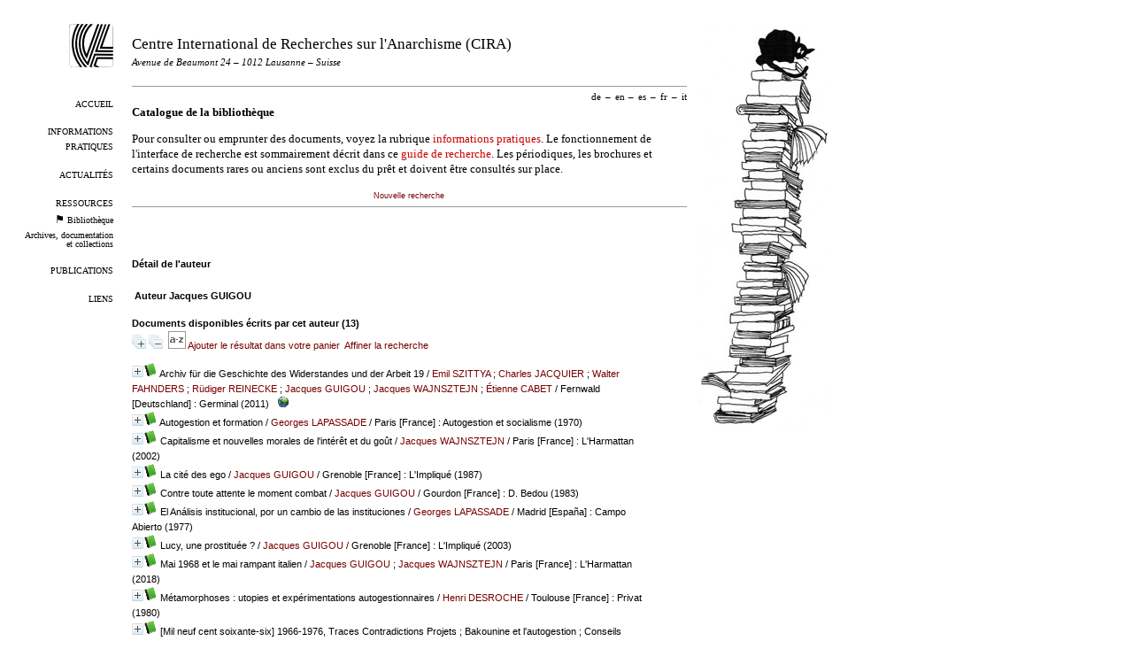

--- FILE ---
content_type: text/html; charset=utf-8
request_url: https://www.cira.ch/catalogue/index.php?lvl=author_see&id=7845
body_size: 18270
content:


<!DOCTYPE html>
<html lang="fr">
<head>
  <title>Bibliothèque – CIRA</title>
  <meta name="viewport" content="width=device-width" />
  <link rel="shortcut icon" type="image/png" href="https://www.cira.ch/uploads/design/cira-logo-icon.png" />
  <link rel='alternate' type="application/rss+xml" title="RSS 2.0" href="https://www.cira.ch/feeds/cira-news" />
  <meta http-equiv="Content-Type" content="text/html; charset=utf-8" />
  
  <link rel="stylesheet" type="text/css" href="https://www.cira.ch/tmp/cache/stylesheet_combined_df2dc92d57403e961d87eeb4fe699e6b.css" media="print, screen" />

  <link rel="start" title="Bienvenue" href="https://www.cira.ch/" />
  <link rel="prev" title="Ressources" href="https://www.cira.ch/ressources" />
  <link rel="next" title="Archives" href="/archives/" />
</head><body id="opac-fr" class="opac" >
  <div id="left">
    <a id="logo" href="https://www.cira.ch">
      <img src="https://www.cira.ch/uploads/design/cira-logo.png" alt="Logo du CIRA" />
    </a>
    <div id="menu"><ul>
  <li>
              <a href="https://www.cira.ch/">
        Accueil</a>
    </li>
  <li>
              <a href="https://www.cira.ch/informations-pratiques">
        Informations pratiques</a>
    </li>
  <li>
              <a href="https://www.cira.ch/actualites">
        Actualités</a>
    </li>
  <li>
              <a href="https://www.cira.ch/ressources">
        Ressources</a>
    </li>
  <li class="small">
      <img src="https://www.cira.ch/uploads/design/black-flag.png"
             alt='<p>Vous êtes ici.</p>

'/>
              <a href="https://www.cira.ch/catalogue/?lang=fr">
        Bibliothèque</a>
    </li>
  <li class="small">
              <a href="/archives/">
         Archives, documentation et collections</a>
    </li>
  <li>
              <a href="https://www.cira.ch/publications-fr">
        Publications</a>
    </li>
  <li>
              <a href="https://www.cira.ch/liens">
        Liens</a>
    </li>
</ul></div>
  </div>

  <div id="right">
     <img src="https://www.cira.ch/uploads/design/books-cat-2018.jpg"
              alt='<p>Pile de livre avec chat noir.</p>

' />
  </div>

  <div id="center">

    <div id="header">
        <h1>
            <a href="https://www.cira.ch">
              Centre International de Recherches sur l'Anarchisme (CIRA)
            </a>
        </h1>
        <h4>
        <i>Avenue de Beaumont 24 – 1012 Lausanne – Suisse</i>
        </h4>

        <h5>
        <p style="color:#FF0000"></p>
        </h5>

    </div>
    <div id="translations"><ul><li><a href='https://www.cira.ch/catalogue/?lang=de'>de</a><span class='sep'>–</span></li><li><a href='https://www.cira.ch/catalogue/?lang=en'>en</a><span class='sep'>–</span></li><li><a href='https://www.cira.ch/catalogue/?lang=es'>es</a><span class='sep'>–</span></li><li>fr<span class='sep'>–</span></li><li><a href='https://www.cira.ch/catalogue/?lang=it'>it</a></li></ul></div>
    <div id="contents">
    <h1>Catalogue de la bibliothèque</h1>
    <p>Pour consulter ou emprunter des documents, voyez la rubrique <a class="internal" href="https://www.cira.ch/informations-pratiques">informations pratiques</a>. Le fonctionnement de l'interface de recherche est sommairement décrit dans ce <a class="internal" href="https://www.cira.ch/guide-de-recherche">guide de recherche</a>. Les périodiques, les brochures et certains documents rares ou anciens sont exclus du prêt et doivent être consultés sur place.</p>





<link rel='stylesheet' type='text/css' href='./styles/cira/cira.css?1682348738' /><script type='text/javascript'>var opac_style= 'cira';</script>	
<script type='text/javascript'>
	var pmb_img_patience = './images/patience.gif';
</script>
		<script type='text/javascript'>
		function findNoticeElement(id){
			var ul=null;
			//cas des notices classiques
			var domNotice = document.getElementById('el'+id+'Child');
			//notice_display
			if(!domNotice) domNotice = document.getElementById('notice');
			if(domNotice){
				var uls = domNotice.getElementsByTagName('ul');
				for (var i=0 ; i<uls.length ; i++){
					if(uls[i].getAttribute('id') == 'onglets_isbd_public'+id){
						var ul = uls[i];
						break;
					}
				}
			} else{
				var li = document.getElementById('onglet_isbd'+id);
				if(!li) var li = document.getElementById('onglet_public'+id);
				if(!li) var li = document.getElementById('onglet_detail'+id);
				if(li) var ul = li.parentNode;
			}
			return ul;
		}
		function show_what(quoi, id) {
			switch(quoi){
				case 'EXPL_LOC' :
					document.getElementById('div_expl_loc' + id).style.display = 'block';
					document.getElementById('div_expl' + id).style.display = 'none';
					document.getElementById('onglet_expl' + id).className = 'isbd_public_inactive';
					document.getElementById('onglet_expl_loc' + id).className = 'isbd_public_active';
					break;
				case 'EXPL' :
					document.getElementById('div_expl_loc' + id).style.display = 'none';
					document.getElementById('div_expl' + id).style.display = 'block';
					document.getElementById('onglet_expl' + id).className = 'isbd_public_active';
					document.getElementById('onglet_expl_loc' + id).className = 'isbd_public_inactive';
					break;
				default :
					quoi= quoi.toLowerCase();
					var ul = findNoticeElement(id);
					if (ul) {
						var items  = ul.getElementsByTagName('li');
						for (var i=0 ; i<items.length ; i++){
							if(items[i].getAttribute('id')){
								if(items[i].getAttribute('id') == 'onglet_'+quoi+id){
									items[i].className = 'isbd_public_active';
									document.getElementById('div_'+quoi+id).style.display = 'block';
								}else{
									if(items[i].className != 'onglet_tags' && items[i].className != 'onglet_avis' && items[i].className != 'onglet_sugg' && items[i].className != 'onglet_basket' && items[i].className != 'onglet_liste_lecture'){
										items[i].className = 'isbd_public_inactive';
										document.getElementById(items[i].getAttribute('id').replace('onglet','div')).style.display = 'none';
									}
								}
							}
						}
					}
					break;
			}
		}
		</script>
<script type='text/javascript' src='./includes/javascript/http_request.js'></script>
<script type='text/javascript' src='./includes/javascript/tablist_ajax.js'></script>
<script type='text/javascript' src='./includes/javascript/tablist.js'></script>
<script type='text/javascript' src='./includes/javascript/drag_n_drop.js'></script>
<script type='text/javascript' src='./includes/javascript/handle_drop.js'></script>
<script type='text/javascript' src='./includes/javascript/popup.js'></script>
<script type='text/javascript'>
			// Fonction a utiliser pour l'encodage des URLs en javascript
			function encode_URL(data){
				var docCharSet = document.characterSet ? document.characterSet : document.charset;
				if(docCharSet == "UTF-8"){
	    			return encodeURIComponent(data);
	    		}else{
	    			return escape(data);
	    		}
	    	}
	    </script>
<script type='text/javascript'>
  	if (!document.getElementsByClassName){ // pour ie
		document.getElementsByClassName = 
		function(nom_class){
			var items=new Array();
			var count=0;
			for (var i=0; i<document.getElementsByTagName('*').length; i++) {  
				if (document.getElementsByTagName('*').item(i).className == nom_class) {
					items[count++] = document.getElementsByTagName('*').item(i); 
			    }
			 }
			return items;
		 }
	}
</script>
		<link rel='stylesheet' type='text/css' href='./includes/javascript/dojo/dijit/themes/tundra/tundra.css' />
		<script type='text/javascript'>
			var dojoConfig = {
				parseOnLoad: true,
				locale: 'fr-fr',
				isDebug: false,
				usePlainJson: true,
				packages: [{
						name: 'pmbBase',
						location:'../../../..'
					},{
						name: 'd3',
						location:'../../d3'
					}],
				deps: ['apps/pmb/MessagesStore', 'dgrowl/dGrowl', 'dojo/ready', 'apps/pmb/ImagesStore'],
				callback:function(MessagesStore, dGrowl, ready, ImagesStore){
					window.pmbDojo = {};
					pmbDojo.messages = new MessagesStore({url:'./ajax.php?module=ajax&categ=messages', directInit:false});
					pmbDojo.images = new ImagesStore({url:'./ajax.php?module=ajax&categ=images', directInit:false});
					ready(function(){
						new dGrowl({'channels':[{'name':'info','pos':2},{'name':'error', 'pos':1}]});
					});
						
				},
			};
		</script>
		<script type='text/javascript' src='./includes/javascript/dojo/dojo/dojo.js'></script>
		<script type='text/javascript'>
		dojo.addOnLoad(function () {
			// Ajout du theme Dojo
			dojo.addClass(dojo.body(),'tundra');
		})
		</script>
		<script type='text/javascript'>
			var opac_show_social_network =0;
		</script>

<script type='text/javascript' src='./includes/javascript/misc.js'></script><script type='text/javascript'>
	var terms=new Array('');
	var terms_litteraux=new Array('');
	if (!codes) {
		var codes = {};
	}

	function remplacer_carac(mot) {
		var x;
		var reg;				
		var chaine=mot;
			reg=new RegExp(codes['a'], 'g');
	chaine=chaine.replace(reg, 'a');
	reg=new RegExp(codes['A'], 'g');
	chaine=chaine.replace(reg, 'A');
	reg=new RegExp(codes['c'], 'g');
	chaine=chaine.replace(reg, 'c');
	reg=new RegExp(codes['C'], 'g');
	chaine=chaine.replace(reg, 'C');
	reg=new RegExp(codes['e'], 'g');
	chaine=chaine.replace(reg, 'e');
	reg=new RegExp(codes['E'], 'g');
	chaine=chaine.replace(reg, 'E');
	reg=new RegExp(codes['i'], 'g');
	chaine=chaine.replace(reg, 'i');
	reg=new RegExp(codes['I'], 'g');
	chaine=chaine.replace(reg, 'I');
	reg=new RegExp(codes['n'], 'g');
	chaine=chaine.replace(reg, 'n');
	reg=new RegExp(codes['N'], 'g');
	chaine=chaine.replace(reg, 'N');
	reg=new RegExp(codes['O'], 'g');
	chaine=chaine.replace(reg, 'O');
	reg=new RegExp(codes['o'], 'g');
	chaine=chaine.replace(reg, 'o');
	reg=new RegExp(codes['u'], 'g');
	chaine=chaine.replace(reg, 'u');
	reg=new RegExp(codes['U'], 'g');
	chaine=chaine.replace(reg, 'U');
		
		return(chaine);		
	}
</script><script type='text/javascript' src='./temp/surligner_codes.js'></script><script type='text/javascript' src='./includes/javascript/surligner.js'></script>
		
<div id='att' style='z-Index:1000'></div>
	<div id="container"><div id="main"><div id='main_header'></div><div id="main_hors_footer">
						
<div id="intro_message"><div class="p2"></div></div><div id='navigator'>
<table style='width:100%'><tr><td class='navig_actions_first_screen' ><a href="./index.php?lvl=index" class='navig_etageres'><span>Nouvelle recherche</span></a></td>
</tr></table></div><!-- fermeture de #navigator -->
<div id='resume_panier'>
			<iframe recept='yes' recepttype='cart' frameborder='0' id='iframe_resume_panier' name='cart_info' allowtransparency='true' src='' scrolling='no' scrollbar='0'></iframe>
			<script type='text/javascript'>
				addLoadEvent(function() {
					document.getElementById('iframe_resume_panier').src = 'cart_info.php';
				});
			</script>
		</div><!-- $Id: gabarit.html,v 1.12 2020/12/17 13:54:17 gneveu Exp $ -->

<div id="aut_details">
		<h3><span>Détail de l'auteur</span></h3>
	<div id="aut_details_container">
		<div id="aut_see" class="aut_see">
			<table class="table_aut_see">
				<tr id="authority_container">
					<td>
						<div id="authority_display_table" class="aut_display_table">
								<div class="authorlevel2">
																			<h3>
		Auteur		Jacques GUIGOU 
							</h3>
	
																																																												
																	<div class="aut_display_row concepts_composed">	
										
									</div>
																																								
																																	<!-- Bouton edition -->
													
																								
	</div>
						</div>
					</td>
				</tr>
			</table>	
		</div>
					<div id='aut_details_liste'>
				<h3><span class="aut_details_liste_titre">Documents disponibles &eacute;crits par cet auteur (<span id='nb_aut_details'>13</span>)</span></h3>
<div id='resultatrech_liste'><span class="expandAll"><a href='javascript:expandAll_ajax(1);'><img class='img_plusplus' src='./images/expand_all.gif' style='border:0px' id='expandall'></a></span><span class="espaceResultSearch">&nbsp;</span><span class="collapseAll"><a href='javascript:collapseAll()'><img class='img_moinsmoins' src='./images/collapse_all.gif' style='border:0px' id='collapseall'></a></span><span class="espaceResultSearch">&nbsp;</span><script type='text/javascript' src='./includes/javascript/select.js'></script>
						<script>
							var ajax_get_sort=new http_request();
					
							function get_sort_content(del_sort, ids) {
								var url = './ajax.php?module=ajax&categ=sort&sub=get_sort&raz_sort='+(typeof(del_sort) != 'undefined' ? del_sort : '')+'&suppr_ids='+(typeof(ids) != 'undefined' ? ids : '')+'&page_en_cours=lvl%3Dauthor_see%26id%3D7845&sort_name=notices';
								ajax_get_sort.request(url,0,'',1,show_sort_content,0,0);
							}
					
							function show_sort_content(response) {
								document.getElementById('frame_notice_preview').innerHTML=ajax_get_sort.get_text();
								var tags = document.getElementById('frame_notice_preview').getElementsByTagName('script');
					       		for(var i=0;i<tags.length;i++){
									window.eval(tags[i].text);
					        	}
							}
							function kill_sort_frame() {
								var sort_view=document.getElementById('frame_notice_preview');
								if (sort_view)
									sort_view.parentNode.removeChild(sort_view);
							}
						</script>  
                        <span class="triSelector">
                            <a onClick='show_layer(); get_sort_content();' title="Tris disponibles" style='cursor : pointer;'>
                                <img src='./images/orderby_az.gif' alt="Tris disponibles" class='align_bottom' hspace='3' style='border:0px' id='sort_icon'>
                            </a>
                        </span><span class="addCart"><a href='cart_info.php?lvl=author_see&id=7845' target='cart_info' title='Ajouter le résultat dans votre panier'>Ajouter le résultat dans votre panier</a></span><form name='mc_values' action='./index.php?lvl=more_results' style='display:none' method='post'>
<input type='hidden' name='search[]' value='s_4'/><input type='hidden' name='inter_0_s_4' value=''/><input type='hidden' name='op_0_s_4' value='EQ'/><input type='hidden' name='field_0_s_4[]' value='a:2:{s:17:&quot;serialized_search&quot;;s:25:&quot;a:1:{s:6:&quot;SEARCH&quot;;a:0:{}}&quot;;s:11:&quot;search_type&quot;;s:20:&quot;search_simple_fields&quot;;}'/><input type='hidden' name='page' value='1'/>
			<input type="hidden" name="nb_per_page_custom" value="0">
</form><span class="espaceResultSearch">&nbsp;&nbsp;</span><span class="affiner_recherche"><a href='./index.php?search_type_asked=extended_search&mode_aff=aff_module' title='Affiner la recherche'>Affiner la recherche</a></span><blockquote>

			<div id="el310039Parent" class="notice-parent">
			
			<img class='img_plus' src="./getgif.php?nomgif=plus" name="imEx" id="el310039Img" title="détail" alt="détail" style='border:0px' onClick="expandBase('el310039', true);  return false;" hspace="3" /><img src="https://www.cira.ch/catalogue/images/icon_a_16x16.gif" alt='Document: texte imprim&eacute;' title='Document: texte imprim&eacute;'/>
			<span class="notice-heada" draggable="yes" dragtype="notice" id="drag_noti_310039"><span class="statutnot2" ></span><span  notice='310039'  class='header_title'>Archiv für die Geschichte des Widerstandes und der Arbeit 19</span><span class='header_authors'> / <a href='./index.php?lvl=author_see&id=17193'>Emil SZITTYA</a> ; <a href='./index.php?lvl=author_see&id=8897'>Charles JACQUIER</a> ; <a href='./index.php?lvl=author_see&id=5829'>Walter FAHNDERS</a> ; <a href='./index.php?lvl=author_see&id=21188'>Rüdiger REINECKE</a> ; <a href='./index.php?lvl=author_see&id=7845'>Jacques GUIGOU</a> ; <a href='./index.php?lvl=author_see&id=18514'>Jacques WAJNSZTEJN</a> ; <a href='./index.php?lvl=author_see&id=2837'>Étienne CABET</a></span> / Fernwald [Deutschland] : Germinal (2011)<span class='Z3988' title='ctx_ver=Z39.88-2004&amp;rft_val_fmt=info%3Aofi%2Ffmt%3Akev%3Amtx%3Abook&amp;rft.genre=book&amp;rft.btitle=Archiv%20f%C3%BCr%20die%20Geschichte%20des%20Widerstandes%20und%20der%20Arbeit%2019&amp;rft.title=Archiv%20f%C3%BCr%20die%20Geschichte%20des%20Widerstandes%20und%20der%20Arbeit%2019&amp;rft.tpages=532%20p.&amp;rft.date=2011&amp;rft_id=http%3A%2F%2Fhsozkult.geschichte.hu-berlin.de%2Fzeitschriften%2Fid%3D8&amp;rft.pub=Germinal&amp;rft.place=Fernwald&amp;rft.au=Emil%20SZITTYA&amp;rft.au=Charles%20JACQUIER&amp;rft.au=Walter%20FAHNDERS&amp;rft.au=R%C3%BCdiger%20REINECKE&amp;rft.au=Jacques%20GUIGOU&amp;rft.au=Jacques%20WAJNSZTEJN&amp;rft.au=%C3%89tienne%20CABET&amp;rft.au=Simone%20WEIL&amp;rft.aulast=SZITTYA&amp;rft.aufirst=Emil'></span></span>
			&nbsp;<span class='notice_link'>
			<a href="http://hsozkult.geschichte.hu-berlin.de/zeitschriften/id=8" target="_blank" type='external_url_notice'>
				<img src="https://www.cira.ch/catalogue/images/globe.gif" style='border:0px' class='align_middle' hspace="3" alt="Ouvrir le lien " title="Ouvrir le lien " />
			</a></span>
	    		<br />
				</div>
				<div id="el310039Child" class="notice-child" style="margin-bottom:6px;display:none;"   token='bdcfd0670afdaf8e1e6a35d91c2c70bb' datetime='1768358666'><table style='width:100%'><tr><td style='vertical-align:top'>
		<ul id='onglets_isbd_public310039' class='onglets_isbd_public'><li id='baskets310039' class='onglet_basket'><a href="cart_info.php?id=310039&header=Archiv%20f%C3%BCr%20die%20Geschichte%20des%20Widerstandes%20und%20der%20Arbeit%2019%20%2F%20Emil%20SZITTYA%20%3B%20Charles%20JACQUIER%20%3B%20Walter%20FAHNDERS%20%3B%20R%C3%BCdiger%20REINECKE%20%3B%20Jacques%20GUIGOU%20%3B%20Jacques%20WAJNSZTEJN%20%3B%20%C3%89tienne%20CABET%20%2F%20Fernwald%20%5BDeutschland%5D%20%3A%20Germinal%20%282011%29%0A%09%09%09%26nbsp%3B%0A%09%09%09%0A%09%09%09%09%0A%09%09%09" target="cart_info" class="img_basket" title="Ajouter à votre panier"><img src='https://www.cira.ch/catalogue/images/basket_small_20x20.png' align='absmiddle' style='border:0px' alt="Ajouter à votre panier" /></a></li>
	    		<li id='onglet_isbd310039' class='isbd_public_active'><a href='#' title="ISBD" onclick="show_what('ISBD', '310039'); return false;">ISBD</a></li>
	    		<li id='onglet_public310039' class='isbd_public_inactive'><a href='#' title="Public" onclick="show_what('PUBLIC', '310039'); return false;">Public</a></li>
		    		
		    		
		    		</ul>
		    		<div class='row'></div>
		    		<div id='div_isbd310039' style='display:block;'><div class='notice_parents'><br /><b>est un bulletin de</b> <a href='https://www.cira.ch/catalogue/index.php?lvl=notice_display&id=202884&seule=1'><span class="statutnot2" ></span><span  class='header_title'>Archiv (AGWA)</span><span class='header_authors'> / <a href='./index.php?lvl=author_see&id=2448'>Wolfgang BRAUNSCHÄDEL</a></span> / Bochum [Deutschland] : [s.n.]<span class='Z3988' title='ctx_ver=Z39.88-2004&amp;rft_val_fmt=info%3Aofi%2Ffmt%3Akev%3Amtx%3A&amp;rft_id=&amp;rft.pub=%5Bs.n.%5D&amp;rft.place=Bochum&amp;rft.au=Wolfgang%20BRAUNSCH%C3%84DEL&amp;rft.aulast=BRAUNSCH%C3%84DEL&amp;rft.aufirst=Wolfgang'></span></a><br /><br /></div>
Archiv für die Geschichte des Widerstandes und der Arbeit 19 [texte imprimé] / <a href='./index.php?lvl=author_see&id=17193' >Emil SZITTYA (1886-1964)</a> ; <a href='./index.php?lvl=author_see&id=8897' >Charles JACQUIER</a> ; <a href='./index.php?lvl=author_see&id=5829' >Walter FAHNDERS</a> ; <a href='./index.php?lvl=author_see&id=21188' >Rüdiger REINECKE</a> ; <a href='./index.php?lvl=author_see&id=7845' >Jacques GUIGOU</a> ; <a href='./index.php?lvl=author_see&id=18514' >Jacques WAJNSZTEJN</a> ; <a href='./index.php?lvl=author_see&id=2837' >Étienne CABET (1788-1856)</a> ; <a href='./index.php?lvl=author_see&id=18614' >Simone WEIL (1909-1943)</a>&nbsp;.&nbsp;-&nbsp;<a href='./index.php?lvl=publisher_see&id=9957' >Fernwald [Deutschland] : Germinal</a>, 2011&nbsp;.&nbsp;-&nbsp;532 p.&nbsp;: ill.&nbsp;; 21 cm.<br /><span class='etiq_champ'>Langues</span>&nbsp;: Allemand (<i>ger</i>)<table><tr class='tr_categ'>
					<td class='align_right bg-grey'><span class='etiq_champ'>Catégories&nbsp;: </span></td>
					<td class='public_line_value'><span class='public_categ'><a href='./index.php?lvl=categ_see&id=114' >CAPITALISME</a> ; <a href='./index.php?lvl=categ_see&id=187' >ESPAGNE:Histoire</a> ; <a href='./index.php?lvl=categ_see&id=334' >LITTÉRATURE:Dialogues</a><br /></span></td>
				</tr><tr class='tr_nresume'>
					<td class='align_right bg-grey'><span class='etiq_champ'>Résumé : </span></td>
					<td class='public_line_value'><span class='public_nresume'>Reise durch das anarchistische Spanien / Emil Szittya, 197<br />
„Das andere, das verborgene Spanien.“ Kommentar zum Erstdruck von Emil Szittyas „Reise durch das anarchistische Spanien“ / Walter Fähnders, Rüdiger Reinecke, 213<br />
Simone Weil – eine Militante der extremen Linken / Charles Jacquier, 247<br />
Einige Überlegungen zu Kapitalismus, Kapital, kapitalisierte Gesellschaft / Jacques Guigou, Jacques Wajnsztejn, 335<br />
Nieder mit den Kommunisten! / Étienne Cabet, 381 </span></td>
				</tr><tr class='tr_persofield'>
					<td class='align_right bg-grey'><span class='etiq_champ'>Mention de responsabilit&eacute; : </span></td>
					<td class='public_line_value'><span class='public_persofield'>Wolfgang Braunsch&auml;del, Johannes Materna</span></td>
				</tr><tr class='tr_lien'>
					<td class='align_right bg-grey'><span class='etiq_champ'>En ligne : </span></td>
					<td class='public_line_value'><span class='public_lien'><a href="http://hsozkult.geschichte.hu-berlin.de/zeitschriften/id=8" target="top" class='lien856' type="external_url_notice">http://hsozkult.geschichte.hu-berlin.de/zeitschriften/id=8</a></span></td>
				</tr><tr class='tr_permalink'>
					<td class='align_right bg-grey'><span class='etiq_champ'>Permalink :</span></td>
					<td class='public_line_value'><span class='public_permalink'><a href='https://www.cira.ch/catalogue/index.php?lvl=notice_display&id=310039'>https://www.cira.ch/catalogue/index.php?lvl=notice_display&id=310039</a></span></td>
				</tr></table></div>
		    		<div id='div_public310039' style='display:none;'><div class='notice_parents'><br /><b>est un bulletin de</b> <a href='https://www.cira.ch/catalogue/index.php?lvl=notice_display&id=202884&seule=1'><span class="statutnot2" ></span><span  class='header_title'>Archiv (AGWA)</span><span class='header_authors'> / <a href='./index.php?lvl=author_see&id=2448'>Wolfgang BRAUNSCHÄDEL</a></span> / Bochum [Deutschland] : [s.n.]<span class='Z3988' title='ctx_ver=Z39.88-2004&amp;rft_val_fmt=info%3Aofi%2Ffmt%3Akev%3Amtx%3A&amp;rft_id=&amp;rft.pub=%5Bs.n.%5D&amp;rft.place=Bochum&amp;rft.au=Wolfgang%20BRAUNSCH%C3%84DEL&amp;rft.aulast=BRAUNSCH%C3%84DEL&amp;rft.aufirst=Wolfgang'></span></a><br /><br /></div>
<table><tr class='tr_title'>
					<td class='align_right bg-grey'><span class='etiq_champ'>Titre :</span></td>
					<td class='public_line_value'><span class='public_title'>Archiv für die Geschichte des Widerstandes und der Arbeit 19</span></td>
				</tr><tr class='tr_typdoc'>
					<td class='align_right bg-grey'><span class='etiq_champ'>Type de document&nbsp;: </span></td>
					<td class='public_line_value'><span class='public_typdoc'>texte imprimé</span></td>
				</tr><tr class='tr_auteurs'>
					<td class='align_right bg-grey'><span class='etiq_champ'>Auteurs : </span></td>
					<td class='public_line_value'><span class='public_auteurs'><a href='./index.php?lvl=author_see&id=17193' >Emil SZITTYA (1886-1964)</a> ; <a href='./index.php?lvl=author_see&id=8897' >Charles JACQUIER</a> ; <a href='./index.php?lvl=author_see&id=5829' >Walter FAHNDERS</a> ; <a href='./index.php?lvl=author_see&id=21188' >Rüdiger REINECKE</a> ; <a href='./index.php?lvl=author_see&id=7845' >Jacques GUIGOU</a> ; <a href='./index.php?lvl=author_see&id=18514' >Jacques WAJNSZTEJN</a> ; <a href='./index.php?lvl=author_see&id=2837' >Étienne CABET (1788-1856)</a> ; <a href='./index.php?lvl=author_see&id=18614' >Simone WEIL (1909-1943)</a></span></td>
				</tr><tr class='tr_ed1'>
					<td class='align_right bg-grey'><span class='etiq_champ'>Editeur :</span></td>
					<td class='public_line_value'><span class='public_ed1'><a href='./index.php?lvl=publisher_see&id=9957' >Fernwald [Deutschland] : Germinal</a></span></td>
				</tr><tr class='tr_year'>
					<td class='align_right bg-grey'><span class='etiq_champ'>Année de publication&nbsp;: </span></td>
					<td class='public_line_value'><span class='public_year'>2011</span></td>
				</tr><tr class='tr_npages'>
					<td class='align_right bg-grey'><span class='etiq_champ'>Importance : </span></td>
					<td class='public_line_value'><span class='public_npages'>532 p.</span></td>
				</tr><tr class='tr_ill'>
					<td class='align_right bg-grey'><span class='etiq_champ'>Présentation : </span></td>
					<td class='public_line_value'><span class='public_ill'>ill.</span></td>
				</tr><tr class='tr_size'>
					<td class='align_right bg-grey'><span class='etiq_champ'>Format : </span></td>
					<td class='public_line_value'><span class='public_size'>21 cm</span></td>
				</tr><tr class='tr_langues'>
					<td class='align_right bg-grey'><span class='etiq_champ'>Langues :</span></td>
					<td class='public_line_value'><span class='public_langues'>Allemand (<i>ger</i>)</span></td>
				</tr><tr class='tr_categ'>
					<td class='align_right bg-grey'><span class='etiq_champ'>Catégories&nbsp;: </span></td>
					<td class='public_line_value'><span class='public_categ'><a href='./index.php?lvl=categ_see&id=114' >CAPITALISME</a> ; <a href='./index.php?lvl=categ_see&id=187' >ESPAGNE:Histoire</a> ; <a href='./index.php?lvl=categ_see&id=334' >LITTÉRATURE:Dialogues</a><br /></span></td>
				</tr><tr class='tr_nresume'>
					<td class='align_right bg-grey'><span class='etiq_champ'>Résumé : </span></td>
					<td class='public_line_value'><span class='public_nresume'>Reise durch das anarchistische Spanien / Emil Szittya, 197<br />
„Das andere, das verborgene Spanien.“ Kommentar zum Erstdruck von Emil Szittyas „Reise durch das anarchistische Spanien“ / Walter Fähnders, Rüdiger Reinecke, 213<br />
Simone Weil – eine Militante der extremen Linken / Charles Jacquier, 247<br />
Einige Überlegungen zu Kapitalismus, Kapital, kapitalisierte Gesellschaft / Jacques Guigou, Jacques Wajnsztejn, 335<br />
Nieder mit den Kommunisten! / Étienne Cabet, 381 </span></td>
				</tr><tr class='tr_persofield'>
					<td class='align_right bg-grey'><span class='etiq_champ'>Mention de responsabilit&eacute; : </span></td>
					<td class='public_line_value'><span class='public_persofield'>Wolfgang Braunsch&auml;del, Johannes Materna</span></td>
				</tr><tr class='tr_lien'>
					<td class='align_right bg-grey'><span class='etiq_champ'>En ligne : </span></td>
					<td class='public_line_value'><span class='public_lien'><a href="http://hsozkult.geschichte.hu-berlin.de/zeitschriften/id=8" target="top" class='lien856' type="external_url_notice">http://hsozkult.geschichte.hu-berlin.de/zeitschriften/id=8</a></span></td>
				</tr><tr class='tr_permalink'>
					<td class='align_right bg-grey'><span class='etiq_champ'>Permalink :</span></td>
					<td class='public_line_value'><span class='public_permalink'><a href='https://www.cira.ch/catalogue/index.php?lvl=notice_display&id=310039'>https://www.cira.ch/catalogue/index.php?lvl=notice_display&id=310039</a></span></td>
				</tr></table>
</div></td><td class='align_right' style='vertical-align:top'><img class='vignetteimg align_right' src='https://www.cira.ch/catalogue/images/vide.png' title="Archiv f&uuml;r die Geschichte des Widerstandes und der Arbeit 19" hspace='4' vspace='2' vigurl="https://www.cira.ch/catalogue/thumbnail.php?type=1&id=310039" alt='vignette' /></td></tr></table>
					</div>
			<div id="el15997Parent" class="notice-parent">
			
			<img class='img_plus' src="./getgif.php?nomgif=plus" name="imEx" id="el15997Img" title="détail" alt="détail" style='border:0px' onClick="expandBase('el15997', true);  return false;" hspace="3" /><img src="https://www.cira.ch/catalogue/images/icon_a_16x16.gif" alt='Document: texte imprim&eacute;' title='Document: texte imprim&eacute;'/>
			<span class="notice-heada" draggable="yes" dragtype="notice" id="drag_noti_15997"><span class="statutnot2" ></span><span  notice='15997'  class='header_title'>Autogestion et formation</span><span class='header_authors'> / <a href='./index.php?lvl=author_see&id=9905'>Georges LAPASSADE</a></span> / Paris [France] : Autogestion et socialisme (1970)<span class='Z3988' title='ctx_ver=Z39.88-2004&amp;rft_val_fmt=info%3Aofi%2Ffmt%3Akev%3Amtx%3Abook&amp;rft.genre=book&amp;rft.btitle=Autogestion%20et%20formation&amp;rft.title=Autogestion%20et%20formation&amp;rft.tpages=288%20p.&amp;rft.date=1970&amp;rft_id=&amp;rft.series=Cahier&amp;rft.pub=Autogestion%20et%20socialisme&amp;rft.place=Paris&amp;rft.au=Georges%20LAPASSADE&amp;rft.au=Albert%20MEISTER&amp;rft.au=Emile%20SERVAIS&amp;rft.au=Francis%20HAMBYE&amp;rft.au=Georges%20LIENARD&amp;rft.au=Olivier%20KAEPELIN&amp;rft.au=Jacques%20GUIGOU&amp;rft.au=M.%20DRAVET&amp;rft.au=Ren%C3%A9%20LOURAU&amp;rft.au=John%20GRAY&amp;rft.au=Dominique%20SCHALCHLI&amp;rft.au=Guy%20LE%20BOTERF&amp;rft.au=Remi%20HESS&amp;rft.au=Dominique%20BEAU&amp;rft.aulast=LAPASSADE&amp;rft.aufirst=Georges'></span></span>
	    		<br />
				</div>
				<div id="el15997Child" class="notice-child" style="margin-bottom:6px;display:none;"   token='b9b4131c5567844ad05bd124e2707195' datetime='1768358666'><table style='width:100%'><tr><td style='vertical-align:top'>
		<ul id='onglets_isbd_public15997' class='onglets_isbd_public'><li id='baskets15997' class='onglet_basket'><a href="cart_info.php?id=15997&header=Autogestion%20et%20formation%20%2F%20Georges%20LAPASSADE%20%2F%20Paris%20%5BFrance%5D%20%3A%20Autogestion%20et%20socialisme%20%281970%29" target="cart_info" class="img_basket" title="Ajouter à votre panier"><img src='https://www.cira.ch/catalogue/images/basket_small_20x20.png' align='absmiddle' style='border:0px' alt="Ajouter à votre panier" /></a></li>
	    		<li id='onglet_isbd15997' class='isbd_public_active'><a href='#' title="ISBD" onclick="show_what('ISBD', '15997'); return false;">ISBD</a></li>
	    		<li id='onglet_public15997' class='isbd_public_inactive'><a href='#' title="Public" onclick="show_what('PUBLIC', '15997'); return false;">Public</a></li>
		    		
		    		
		    		</ul>
		    		<div class='row'></div>
		    		<div id='div_isbd15997' style='display:block;'>Autogestion et formation [texte imprimé] / <a href='./index.php?lvl=author_see&id=9905' >Georges LAPASSADE (1924-2008)</a> ; <a href='./index.php?lvl=author_see&id=11767' >Albert MEISTER (1927-1982)</a> ; <a href='./index.php?lvl=author_see&id=16400' >Emile SERVAIS</a> ; <a href='./index.php?lvl=author_see&id=8035' >Francis HAMBYE</a> ; <a href='./index.php?lvl=author_see&id=10410' >Georges LIENARD</a> ; <a href='./index.php?lvl=author_see&id=9179' >Olivier KAEPELIN</a> ; <a href='./index.php?lvl=author_see&id=7845' >Jacques GUIGOU</a> ; <a href='./index.php?lvl=author_see&id=5232' >M. DRAVET</a> ; <a href='./index.php?lvl=author_see&id=10699' >René LOURAU (1933-2000)</a> ; <a href='./index.php?lvl=author_see&id=7568' >John GRAY</a> ; <a href='./index.php?lvl=author_see&id=16031' >Dominique SCHALCHLI</a> ; <a href='./index.php?lvl=author_see&id=10037' >Guy LE BOTERF</a> ; <a href='./index.php?lvl=author_see&id=8345' >Remi HESS</a> ; <a href='./index.php?lvl=author_see&id=1395' >Dominique BEAU</a>&nbsp;.&nbsp;-&nbsp;<a href='./index.php?lvl=publisher_see&id=710' >Paris [France] : Autogestion et socialisme</a>, 1970&nbsp;.&nbsp;-&nbsp;288 p.&nbsp;; 21 cm.&nbsp;-&nbsp;(<a href='./index.php?lvl=coll_see&id=741' >Cahier</a>; 13/14) .<br /><span class='etiq_champ'>Langues</span>&nbsp;: Français (<i>fre</i>)<table><tr class='tr_categ'>
					<td class='align_right bg-grey'><span class='etiq_champ'>Catégories&nbsp;: </span></td>
					<td class='public_line_value'><span class='public_categ'><a href='./index.php?lvl=categ_see&id=70' >AUTOGESTION</a> ; <a href='./index.php?lvl=categ_see&id=595' >ÉDUCATION</a> ; <a href='./index.php?lvl=categ_see&id=525' >SOCIALISME</a><br /></span></td>
				</tr><tr class='tr_persofield'>
					<td class='align_right bg-grey'><span class='etiq_champ'>Mention de responsabilit&eacute; : </span></td>
					<td class='public_line_value'><span class='public_persofield'>Ren&eacute; Lourau, Georges Lapassade, R&eacute;my Hess (et al.)</span></td>
				</tr><tr class='tr_permalink'>
					<td class='align_right bg-grey'><span class='etiq_champ'>Permalink :</span></td>
					<td class='public_line_value'><span class='public_permalink'><a href='https://www.cira.ch/catalogue/index.php?lvl=notice_display&id=15997'>https://www.cira.ch/catalogue/index.php?lvl=notice_display&id=15997</a></span></td>
				</tr></table></div>
		    		<div id='div_public15997' style='display:none;'><table><tr class='tr_title'>
					<td class='align_right bg-grey'><span class='etiq_champ'>Titre :</span></td>
					<td class='public_line_value'><span class='public_title'>Autogestion et formation</span></td>
				</tr><tr class='tr_typdoc'>
					<td class='align_right bg-grey'><span class='etiq_champ'>Type de document&nbsp;: </span></td>
					<td class='public_line_value'><span class='public_typdoc'>texte imprimé</span></td>
				</tr><tr class='tr_auteurs'>
					<td class='align_right bg-grey'><span class='etiq_champ'>Auteurs : </span></td>
					<td class='public_line_value'><span class='public_auteurs'><a href='./index.php?lvl=author_see&id=9905' >Georges LAPASSADE (1924-2008)</a> ; <a href='./index.php?lvl=author_see&id=11767' >Albert MEISTER (1927-1982)</a> ; <a href='./index.php?lvl=author_see&id=16400' >Emile SERVAIS</a> ; <a href='./index.php?lvl=author_see&id=8035' >Francis HAMBYE</a> ; <a href='./index.php?lvl=author_see&id=10410' >Georges LIENARD</a> ; <a href='./index.php?lvl=author_see&id=9179' >Olivier KAEPELIN</a> ; <a href='./index.php?lvl=author_see&id=7845' >Jacques GUIGOU</a> ; <a href='./index.php?lvl=author_see&id=5232' >M. DRAVET</a> ; <a href='./index.php?lvl=author_see&id=10699' >René LOURAU (1933-2000)</a> ; <a href='./index.php?lvl=author_see&id=7568' >John GRAY</a> ; <a href='./index.php?lvl=author_see&id=16031' >Dominique SCHALCHLI</a> ; <a href='./index.php?lvl=author_see&id=10037' >Guy LE BOTERF</a> ; <a href='./index.php?lvl=author_see&id=8345' >Remi HESS</a> ; <a href='./index.php?lvl=author_see&id=1395' >Dominique BEAU</a></span></td>
				</tr><tr class='tr_ed1'>
					<td class='align_right bg-grey'><span class='etiq_champ'>Editeur :</span></td>
					<td class='public_line_value'><span class='public_ed1'><a href='./index.php?lvl=publisher_see&id=710' >Paris [France] : Autogestion et socialisme</a></span></td>
				</tr><tr class='tr_year'>
					<td class='align_right bg-grey'><span class='etiq_champ'>Année de publication&nbsp;: </span></td>
					<td class='public_line_value'><span class='public_year'>1970</span></td>
				</tr><tr class='tr_coll'>
					<td class='align_right bg-grey'><span class='etiq_champ'>Collection : </span></td>
					<td class='public_line_value'><span class='public_coll'><a href='./index.php?lvl=coll_see&id=741' >Cahier</a> num. 13/14 </span></td>
				</tr><tr class='tr_npages'>
					<td class='align_right bg-grey'><span class='etiq_champ'>Importance : </span></td>
					<td class='public_line_value'><span class='public_npages'>288 p.</span></td>
				</tr><tr class='tr_size'>
					<td class='align_right bg-grey'><span class='etiq_champ'>Format : </span></td>
					<td class='public_line_value'><span class='public_size'>21 cm</span></td>
				</tr><tr class='tr_langues'>
					<td class='align_right bg-grey'><span class='etiq_champ'>Langues :</span></td>
					<td class='public_line_value'><span class='public_langues'>Français (<i>fre</i>)</span></td>
				</tr><tr class='tr_categ'>
					<td class='align_right bg-grey'><span class='etiq_champ'>Catégories&nbsp;: </span></td>
					<td class='public_line_value'><span class='public_categ'><a href='./index.php?lvl=categ_see&id=70' >AUTOGESTION</a> ; <a href='./index.php?lvl=categ_see&id=595' >ÉDUCATION</a> ; <a href='./index.php?lvl=categ_see&id=525' >SOCIALISME</a><br /></span></td>
				</tr><tr class='tr_persofield'>
					<td class='align_right bg-grey'><span class='etiq_champ'>Mention de responsabilit&eacute; : </span></td>
					<td class='public_line_value'><span class='public_persofield'>Ren&eacute; Lourau, Georges Lapassade, R&eacute;my Hess (et al.)</span></td>
				</tr><tr class='tr_permalink'>
					<td class='align_right bg-grey'><span class='etiq_champ'>Permalink :</span></td>
					<td class='public_line_value'><span class='public_permalink'><a href='https://www.cira.ch/catalogue/index.php?lvl=notice_display&id=15997'>https://www.cira.ch/catalogue/index.php?lvl=notice_display&id=15997</a></span></td>
				</tr></table>
</div></td><td class='align_right' style='vertical-align:top'><img class='vignetteimg align_right' src='https://www.cira.ch/catalogue/images/vide.png' title="Autogestion et formation" hspace='4' vspace='2' vigurl="https://www.cira.ch/catalogue/thumbnail.php?type=1&id=15997" alt='vignette' /></td></tr></table>
					
<h3><span id='titre_exemplaires' class='titre_exemplaires'>Exemplaires (1)</span></h3>
<table cellpadding='2' class='exemplaires' style='width:100%'>
<tr class='thead'><th class='expl_header_expl_cote'>Cote</th><th class='expl_header_tdoc_libelle'>Support</th><th class='expl_header_section_libelle'>Section</th><th class='expl_header_statut_libelle'>Statut</th><th class='expl_header_statut'>Disponibilité</th></tr><tr class='even item_expl expl_available'><td class='expl_cote'>Rf 011-13/14</td><td class='tdoc_libelle'>Imprim&eacute;</td><td id='expl_15997' class='section_libelle'>Biblioth&egrave;que</td><td class='statut_libelle'>Pr&ecirc;t possible</td><td class='expl_situation'><strong>Disponible</strong> </td></tr>
</table></div>
			<div id="el15032Parent" class="notice-parent">
			
			<img class='img_plus' src="./getgif.php?nomgif=plus" name="imEx" id="el15032Img" title="détail" alt="détail" style='border:0px' onClick="expandBase('el15032', true);  return false;" hspace="3" /><img src="https://www.cira.ch/catalogue/images/icon_a_16x16.gif" alt='Document: texte imprim&eacute;' title='Document: texte imprim&eacute;'/>
			<span class="notice-heada" draggable="yes" dragtype="notice" id="drag_noti_15032"><span class="statutnot2" ></span><span  notice='15032'  class='header_title'>Capitalisme et nouvelles morales de l'intérêt et du goût</span><span class='header_authors'> / <a href='./index.php?lvl=author_see&id=18514'>Jacques WAJNSZTEJN</a></span> / Paris [France] : L'Harmattan (2002)<span class='Z3988' title='ctx_ver=Z39.88-2004&amp;rft_val_fmt=info%3Aofi%2Ffmt%3Akev%3Amtx%3Abook&amp;rft.genre=book&amp;rft.btitle=Capitalisme%20et%20nouvelles%20morales%20de%20l%27int%C3%A9r%C3%AAt%20et%20du%20go%C3%BBt&amp;rft.title=Capitalisme%20et%20nouvelles%20morales%20de%20l%27int%C3%A9r%C3%AAt%20et%20du%20go%C3%BBt&amp;rft.isbn=978-2-7475-1971-7&amp;rft.tpages=124%20p.&amp;rft.date=2002&amp;rft_id=&amp;rft.series=Temps%20critiques&amp;rft.pub=L%27Harmattan&amp;rft.place=Paris&amp;rft.au=Jacques%20WAJNSZTEJN&amp;rft.au=Jacques%20GUIGOU&amp;rft.au=Yves%20BONNARDEL&amp;rft.au=J.%20Louis%20ROCCA&amp;rft.au=Philippe%20COUTANT&amp;rft.au=James%20MOUCHE&amp;rft.au=Fran%C3%A7oise%20d%27%20EAUBONNE&amp;rft.au=Marie-Claire%20CALMUS&amp;rft.aulast=WAJNSZTEJN&amp;rft.aufirst=Jacques'></span></span>
	    		<br />
				</div>
				<div id="el15032Child" class="notice-child" style="margin-bottom:6px;display:none;"   token='4eb50a76b4c3f9ec991df45e65537d54' datetime='1768358666'><table style='width:100%'><tr><td style='vertical-align:top'>
		<ul id='onglets_isbd_public15032' class='onglets_isbd_public'><li id='baskets15032' class='onglet_basket'><a href="cart_info.php?id=15032&header=Capitalisme%20et%20nouvelles%20morales%20de%20l%27int%C3%A9r%C3%AAt%20et%20du%20go%C3%BBt%20%2F%20Jacques%20WAJNSZTEJN%20%2F%20Paris%20%5BFrance%5D%20%3A%20L%27Harmattan%20%282002%29" target="cart_info" class="img_basket" title="Ajouter à votre panier"><img src='https://www.cira.ch/catalogue/images/basket_small_20x20.png' align='absmiddle' style='border:0px' alt="Ajouter à votre panier" /></a></li>
	    		<li id='onglet_isbd15032' class='isbd_public_active'><a href='#' title="ISBD" onclick="show_what('ISBD', '15032'); return false;">ISBD</a></li>
	    		<li id='onglet_public15032' class='isbd_public_inactive'><a href='#' title="Public" onclick="show_what('PUBLIC', '15032'); return false;">Public</a></li>
		    		
		    		
		    		</ul>
		    		<div class='row'></div>
		    		<div id='div_isbd15032' style='display:block;'>Capitalisme et nouvelles morales de l'intérêt et du goût [texte imprimé] / <a href='./index.php?lvl=author_see&id=18514' >Jacques WAJNSZTEJN</a> ; <a href='./index.php?lvl=author_see&id=7845' >Jacques GUIGOU</a> ; <a href='./index.php?lvl=author_see&id=2158' >Yves BONNARDEL</a> ; <a href='./index.php?lvl=author_see&id=15104' >J. Louis ROCCA</a> ; <a href='./index.php?lvl=author_see&id=4262' >Philippe COUTANT (1952-2015)</a> ; <a href='./index.php?lvl=author_see&id=12431' >James MOUCHE</a> ; <a href='./index.php?lvl=author_see&id=5480' >Françoise d' EAUBONNE (1920-2005)</a> ; <a href='./index.php?lvl=author_see&id=2920' >Marie-Claire CALMUS</a>&nbsp;.&nbsp;-&nbsp;<a href='./index.php?lvl=publisher_see&id=4226' >Paris [France] : L'Harmattan</a>, 2002&nbsp;.&nbsp;-&nbsp;124 p.&nbsp;; 21 cm.&nbsp;-&nbsp;(<a href='./index.php?lvl=coll_see&id=3587' >Temps critiques</a>) .<br /><b>ISBN</b>&nbsp;: 978-2-7475-1971-7<br /><span class='etiq_champ'>Langues</span>&nbsp;: Français (<i>fre</i>)<table><tr class='tr_categ'>
					<td class='align_right bg-grey'><span class='etiq_champ'>Catégories&nbsp;: </span></td>
					<td class='public_line_value'><span class='public_categ'><a href='./index.php?lvl=categ_see&id=145' >CRITIQUE DE L'ANARCHISME</a> ; <a href='./index.php?lvl=categ_see&id=592' >ÉCOLOGIE</a> ; <a href='./index.php?lvl=categ_see&id=233' >FÉMINISME</a> ; <a href='./index.php?lvl=categ_see&id=399' >NATURE</a> ; <a href='./index.php?lvl=categ_see&id=448' >POLÉMIQUE</a><br /></span></td>
				</tr><tr class='tr_nresume'>
					<td class='align_right bg-grey'><span class='etiq_champ'>Résumé : </span></td>
					<td class='public_line_value'><span class='public_nresume'>I. Première partie<br />
1. Le cours présent des particularismes.<br />
<br />
II. Deuxième partie: Autour des particularismes. / avec ROCCA, J. Louis<br />
2. L'avenir du mouvement libertaire. / avec ROCCA, J. Louis<br />
3. Réactions. / BONNARDEL, Yves<br />
4. Les droits démocratiques et leurs morales. / ROCCA, J. Louis<br />
5. L'universel et les conditions de possibilités. / COUTANT, Philippe<br />
6. Critique des nouvelles formes de modernités ou modernismes libertaires ? <br />
7. Pour une critique qui ouvre des perspectives. / MOUCHE, James<br />
8. L'oeuf et l'étuve. / EAUBONNE, Françoise d'<br />
9. Le féminisme, mouvement transitoire vers l'égalité. / CALMUS, Marie-Claire<br />
10. Particularité, majorité, minorité.<br />
11. L'identité libertaire, une drôle de conception du renouveau.<br />
<br />
III. Troisème partie<br />
12. Les présupposés des particularismes et ce qu'ils impliquent</span></td>
				</tr><tr class='tr_persofield'>
					<td class='align_right bg-grey'><span class='etiq_champ'>Mention de responsabilit&eacute; : </span></td>
					<td class='public_line_value'><span class='public_persofield'>Jacques Wajnsztein ; pr&eacute;f. Jacques Guigou</span></td>
				</tr><tr class='tr_permalink'>
					<td class='align_right bg-grey'><span class='etiq_champ'>Permalink :</span></td>
					<td class='public_line_value'><span class='public_permalink'><a href='https://www.cira.ch/catalogue/index.php?lvl=notice_display&id=15032'>https://www.cira.ch/catalogue/index.php?lvl=notice_display&id=15032</a></span></td>
				</tr></table></div>
		    		<div id='div_public15032' style='display:none;'><table><tr class='tr_title'>
					<td class='align_right bg-grey'><span class='etiq_champ'>Titre :</span></td>
					<td class='public_line_value'><span class='public_title'>Capitalisme et nouvelles morales de l'intérêt et du goût</span></td>
				</tr><tr class='tr_typdoc'>
					<td class='align_right bg-grey'><span class='etiq_champ'>Type de document&nbsp;: </span></td>
					<td class='public_line_value'><span class='public_typdoc'>texte imprimé</span></td>
				</tr><tr class='tr_auteurs'>
					<td class='align_right bg-grey'><span class='etiq_champ'>Auteurs : </span></td>
					<td class='public_line_value'><span class='public_auteurs'><a href='./index.php?lvl=author_see&id=18514' >Jacques WAJNSZTEJN</a> ; <a href='./index.php?lvl=author_see&id=7845' >Jacques GUIGOU</a> ; <a href='./index.php?lvl=author_see&id=2158' >Yves BONNARDEL</a> ; <a href='./index.php?lvl=author_see&id=15104' >J. Louis ROCCA</a> ; <a href='./index.php?lvl=author_see&id=4262' >Philippe COUTANT (1952-2015)</a> ; <a href='./index.php?lvl=author_see&id=12431' >James MOUCHE</a> ; <a href='./index.php?lvl=author_see&id=5480' >Françoise d' EAUBONNE (1920-2005)</a> ; <a href='./index.php?lvl=author_see&id=2920' >Marie-Claire CALMUS</a></span></td>
				</tr><tr class='tr_ed1'>
					<td class='align_right bg-grey'><span class='etiq_champ'>Editeur :</span></td>
					<td class='public_line_value'><span class='public_ed1'><a href='./index.php?lvl=publisher_see&id=4226' >Paris [France] : L'Harmattan</a></span></td>
				</tr><tr class='tr_year'>
					<td class='align_right bg-grey'><span class='etiq_champ'>Année de publication&nbsp;: </span></td>
					<td class='public_line_value'><span class='public_year'>2002</span></td>
				</tr><tr class='tr_coll'>
					<td class='align_right bg-grey'><span class='etiq_champ'>Collection : </span></td>
					<td class='public_line_value'><span class='public_coll'><a href='./index.php?lvl=coll_see&id=3587' >Temps critiques</a> </span></td>
				</tr><tr class='tr_npages'>
					<td class='align_right bg-grey'><span class='etiq_champ'>Importance : </span></td>
					<td class='public_line_value'><span class='public_npages'>124 p.</span></td>
				</tr><tr class='tr_size'>
					<td class='align_right bg-grey'><span class='etiq_champ'>Format : </span></td>
					<td class='public_line_value'><span class='public_size'>21 cm</span></td>
				</tr><tr class='tr_code'>
					<td class='align_right bg-grey'><span class='etiq_champ'>ISBN/ISSN/EAN&nbsp;: </span></td>
					<td class='public_line_value'><span class='public_code'>978-2-7475-1971-7</span></td>
				</tr><tr class='tr_langues'>
					<td class='align_right bg-grey'><span class='etiq_champ'>Langues :</span></td>
					<td class='public_line_value'><span class='public_langues'>Français (<i>fre</i>)</span></td>
				</tr><tr class='tr_categ'>
					<td class='align_right bg-grey'><span class='etiq_champ'>Catégories&nbsp;: </span></td>
					<td class='public_line_value'><span class='public_categ'><a href='./index.php?lvl=categ_see&id=145' >CRITIQUE DE L'ANARCHISME</a> ; <a href='./index.php?lvl=categ_see&id=592' >ÉCOLOGIE</a> ; <a href='./index.php?lvl=categ_see&id=233' >FÉMINISME</a> ; <a href='./index.php?lvl=categ_see&id=399' >NATURE</a> ; <a href='./index.php?lvl=categ_see&id=448' >POLÉMIQUE</a><br /></span></td>
				</tr><tr class='tr_nresume'>
					<td class='align_right bg-grey'><span class='etiq_champ'>Résumé : </span></td>
					<td class='public_line_value'><span class='public_nresume'>I. Première partie<br />
1. Le cours présent des particularismes.<br />
<br />
II. Deuxième partie: Autour des particularismes. / avec ROCCA, J. Louis<br />
2. L'avenir du mouvement libertaire. / avec ROCCA, J. Louis<br />
3. Réactions. / BONNARDEL, Yves<br />
4. Les droits démocratiques et leurs morales. / ROCCA, J. Louis<br />
5. L'universel et les conditions de possibilités. / COUTANT, Philippe<br />
6. Critique des nouvelles formes de modernités ou modernismes libertaires ? <br />
7. Pour une critique qui ouvre des perspectives. / MOUCHE, James<br />
8. L'oeuf et l'étuve. / EAUBONNE, Françoise d'<br />
9. Le féminisme, mouvement transitoire vers l'égalité. / CALMUS, Marie-Claire<br />
10. Particularité, majorité, minorité.<br />
11. L'identité libertaire, une drôle de conception du renouveau.<br />
<br />
III. Troisème partie<br />
12. Les présupposés des particularismes et ce qu'ils impliquent</span></td>
				</tr><tr class='tr_persofield'>
					<td class='align_right bg-grey'><span class='etiq_champ'>Mention de responsabilit&eacute; : </span></td>
					<td class='public_line_value'><span class='public_persofield'>Jacques Wajnsztein ; pr&eacute;f. Jacques Guigou</span></td>
				</tr><tr class='tr_permalink'>
					<td class='align_right bg-grey'><span class='etiq_champ'>Permalink :</span></td>
					<td class='public_line_value'><span class='public_permalink'><a href='https://www.cira.ch/catalogue/index.php?lvl=notice_display&id=15032'>https://www.cira.ch/catalogue/index.php?lvl=notice_display&id=15032</a></span></td>
				</tr></table>
</div></td><td class='align_right' style='vertical-align:top'><img class='vignetteimg align_right' src='https://www.cira.ch/catalogue/images/vide.png' title="Capitalisme et nouvelles morales de l&#039;int&eacute;r&ecirc;t et du go&ucirc;t" hspace='4' vspace='2' vigurl="https://www.cira.ch/catalogue/thumbnail.php?type=1&id=15032" alt='vignette' /></td></tr></table>
					
<h3><span id='titre_exemplaires' class='titre_exemplaires'>Exemplaires (1)</span></h3>
<table cellpadding='2' class='exemplaires' style='width:100%'>
<tr class='thead'><th class='expl_header_expl_cote'>Cote</th><th class='expl_header_tdoc_libelle'>Support</th><th class='expl_header_section_libelle'>Section</th><th class='expl_header_statut_libelle'>Statut</th><th class='expl_header_statut'>Disponibilité</th></tr><tr class='even item_expl expl_available'><td class='expl_cote'>Af 1291</td><td class='tdoc_libelle'>Imprim&eacute;</td><td id='expl_15032' class='section_libelle'>Biblioth&egrave;que</td><td class='statut_libelle'>Pr&ecirc;t possible</td><td class='expl_situation'><strong>Disponible</strong> </td></tr>
</table></div>
			<div id="el7239Parent" class="notice-parent">
			
			<img class='img_plus' src="./getgif.php?nomgif=plus" name="imEx" id="el7239Img" title="détail" alt="détail" style='border:0px' onClick="expandBase('el7239', true);  return false;" hspace="3" /><img src="https://www.cira.ch/catalogue/images/icon_a_16x16.gif" alt='Document: texte imprim&eacute;' title='Document: texte imprim&eacute;'/>
			<span class="notice-heada" draggable="yes" dragtype="notice" id="drag_noti_7239"><span class="statutnot2" ></span><span  notice='7239'  class='header_title'>La cité des ego</span><span class='header_authors'> / <a href='./index.php?lvl=author_see&id=7845'>Jacques GUIGOU</a></span> / Grenoble [France] : L'Impliqué (1987)<span class='Z3988' title='ctx_ver=Z39.88-2004&amp;rft_val_fmt=info%3Aofi%2Ffmt%3Akev%3Amtx%3Abook&amp;rft.genre=book&amp;rft.btitle=La%20cit%C3%A9%20des%20ego&amp;rft.title=La%20cit%C3%A9%20des%20ego&amp;rft.isbn=978-2-906623-00-2&amp;rft.tpages=232%20p.&amp;rft.date=1987&amp;rft_id=&amp;rft.pub=L%27Impliqu%C3%A9&amp;rft.place=Grenoble&amp;rft.au=Jacques%20GUIGOU&amp;rft.aulast=GUIGOU&amp;rft.aufirst=Jacques'></span></span>
	    		<br />
				</div>
				<div id="el7239Child" class="notice-child" style="margin-bottom:6px;display:none;"   token='ba50fb444de4bc6dd7b34d5660cba0b3' datetime='1768358666'><table style='width:100%'><tr><td style='vertical-align:top'>
		<ul id='onglets_isbd_public7239' class='onglets_isbd_public'><li id='baskets7239' class='onglet_basket'><a href="cart_info.php?id=7239&header=La%20cit%C3%A9%20des%20ego%20%2F%20Jacques%20GUIGOU%20%2F%20Grenoble%20%5BFrance%5D%20%3A%20L%27Impliqu%C3%A9%20%281987%29" target="cart_info" class="img_basket" title="Ajouter à votre panier"><img src='https://www.cira.ch/catalogue/images/basket_small_20x20.png' align='absmiddle' style='border:0px' alt="Ajouter à votre panier" /></a></li>
	    		<li id='onglet_isbd7239' class='isbd_public_active'><a href='#' title="ISBD" onclick="show_what('ISBD', '7239'); return false;">ISBD</a></li>
	    		<li id='onglet_public7239' class='isbd_public_inactive'><a href='#' title="Public" onclick="show_what('PUBLIC', '7239'); return false;">Public</a></li>
		    		
		    		
		    		</ul>
		    		<div class='row'></div>
		    		<div id='div_isbd7239' style='display:block;'>La cité des ego [texte imprimé] / <a href='./index.php?lvl=author_see&id=7845' >Jacques GUIGOU</a>&nbsp;.&nbsp;-&nbsp;<a href='./index.php?lvl=publisher_see&id=2243' >Grenoble [France] : L'Impliqué</a>, 1987&nbsp;.&nbsp;-&nbsp;232 p.&nbsp;; 23 cm.<br /><b>ISBN</b>&nbsp;: 978-2-906623-00-2<br /><span class='etiq_champ'>Langues</span>&nbsp;: Français (<i>fre</i>)<table><tr class='tr_categ'>
					<td class='align_right bg-grey'><span class='etiq_champ'>Catégories&nbsp;: </span></td>
					<td class='public_line_value'><span class='public_categ'><a href='./index.php?lvl=categ_see&id=70' >AUTOGESTION</a> ; <a href='./index.php?lvl=categ_see&id=526' >SOCIOLOGIE</a><br /></span></td>
				</tr><tr class='tr_nresume'>
					<td class='align_right bg-grey'><span class='etiq_champ'>Résumé : </span></td>
					<td class='public_line_value'><span class='public_nresume'>I: L'instituant revisité<br />
II: Analyse institutionnelle et analyse des implications<br />
III: L'analyse institutionnelle particularisée<br />
IV: Sosie satisfait (Le solipisme autogestionnaire; L'égogestion généralisée;...)<br />
V: La cité des égo et sa négation</span></td>
				</tr><tr class='tr_contenu'>
					<td class='align_right bg-grey'><span class='etiq_champ'>Note de contenu&nbsp;: </span></td>
					<td class='public_line_value'><span class='public_contenu'>Table détaillée.</span></td>
				</tr><tr class='tr_persofield'>
					<td class='align_right bg-grey'><span class='etiq_champ'>Mention de responsabilit&eacute; : </span></td>
					<td class='public_line_value'><span class='public_persofield'>Jacques Guigou</span></td>
				</tr><tr class='tr_permalink'>
					<td class='align_right bg-grey'><span class='etiq_champ'>Permalink :</span></td>
					<td class='public_line_value'><span class='public_permalink'><a href='https://www.cira.ch/catalogue/index.php?lvl=notice_display&id=7239'>https://www.cira.ch/catalogue/index.php?lvl=notice_display&id=7239</a></span></td>
				</tr></table></div>
		    		<div id='div_public7239' style='display:none;'><table><tr class='tr_title'>
					<td class='align_right bg-grey'><span class='etiq_champ'>Titre :</span></td>
					<td class='public_line_value'><span class='public_title'>La cité des ego</span></td>
				</tr><tr class='tr_typdoc'>
					<td class='align_right bg-grey'><span class='etiq_champ'>Type de document&nbsp;: </span></td>
					<td class='public_line_value'><span class='public_typdoc'>texte imprimé</span></td>
				</tr><tr class='tr_auteurs'>
					<td class='align_right bg-grey'><span class='etiq_champ'>Auteurs : </span></td>
					<td class='public_line_value'><span class='public_auteurs'><a href='./index.php?lvl=author_see&id=7845' >Jacques GUIGOU</a></span></td>
				</tr><tr class='tr_ed1'>
					<td class='align_right bg-grey'><span class='etiq_champ'>Editeur :</span></td>
					<td class='public_line_value'><span class='public_ed1'><a href='./index.php?lvl=publisher_see&id=2243' >Grenoble [France] : L'Impliqué</a></span></td>
				</tr><tr class='tr_year'>
					<td class='align_right bg-grey'><span class='etiq_champ'>Année de publication&nbsp;: </span></td>
					<td class='public_line_value'><span class='public_year'>1987</span></td>
				</tr><tr class='tr_npages'>
					<td class='align_right bg-grey'><span class='etiq_champ'>Importance : </span></td>
					<td class='public_line_value'><span class='public_npages'>232 p.</span></td>
				</tr><tr class='tr_size'>
					<td class='align_right bg-grey'><span class='etiq_champ'>Format : </span></td>
					<td class='public_line_value'><span class='public_size'>23 cm</span></td>
				</tr><tr class='tr_code'>
					<td class='align_right bg-grey'><span class='etiq_champ'>ISBN/ISSN/EAN&nbsp;: </span></td>
					<td class='public_line_value'><span class='public_code'>978-2-906623-00-2</span></td>
				</tr><tr class='tr_langues'>
					<td class='align_right bg-grey'><span class='etiq_champ'>Langues :</span></td>
					<td class='public_line_value'><span class='public_langues'>Français (<i>fre</i>)</span></td>
				</tr><tr class='tr_categ'>
					<td class='align_right bg-grey'><span class='etiq_champ'>Catégories&nbsp;: </span></td>
					<td class='public_line_value'><span class='public_categ'><a href='./index.php?lvl=categ_see&id=70' >AUTOGESTION</a> ; <a href='./index.php?lvl=categ_see&id=526' >SOCIOLOGIE</a><br /></span></td>
				</tr><tr class='tr_nresume'>
					<td class='align_right bg-grey'><span class='etiq_champ'>Résumé : </span></td>
					<td class='public_line_value'><span class='public_nresume'>I: L'instituant revisité<br />
II: Analyse institutionnelle et analyse des implications<br />
III: L'analyse institutionnelle particularisée<br />
IV: Sosie satisfait (Le solipisme autogestionnaire; L'égogestion généralisée;...)<br />
V: La cité des égo et sa négation</span></td>
				</tr><tr class='tr_contenu'>
					<td class='align_right bg-grey'><span class='etiq_champ'>Note de contenu&nbsp;: </span></td>
					<td class='public_line_value'><span class='public_contenu'>Table détaillée.</span></td>
				</tr><tr class='tr_persofield'>
					<td class='align_right bg-grey'><span class='etiq_champ'>Mention de responsabilit&eacute; : </span></td>
					<td class='public_line_value'><span class='public_persofield'>Jacques Guigou</span></td>
				</tr><tr class='tr_permalink'>
					<td class='align_right bg-grey'><span class='etiq_champ'>Permalink :</span></td>
					<td class='public_line_value'><span class='public_permalink'><a href='https://www.cira.ch/catalogue/index.php?lvl=notice_display&id=7239'>https://www.cira.ch/catalogue/index.php?lvl=notice_display&id=7239</a></span></td>
				</tr></table>
</div></td><td class='align_right' style='vertical-align:top'><img class='vignetteimg align_right' src='https://www.cira.ch/catalogue/images/vide.png' title="La cit&eacute; des ego" hspace='4' vspace='2' vigurl="https://www.cira.ch/catalogue/thumbnail.php?type=1&id=7239" alt='vignette' /></td></tr></table>
					
<h3><span id='titre_exemplaires' class='titre_exemplaires'>Exemplaires (1)</span></h3>
<table cellpadding='2' class='exemplaires' style='width:100%'>
<tr class='thead'><th class='expl_header_expl_cote'>Cote</th><th class='expl_header_tdoc_libelle'>Support</th><th class='expl_header_section_libelle'>Section</th><th class='expl_header_statut_libelle'>Statut</th><th class='expl_header_statut'>Disponibilité</th></tr><tr class='even item_expl expl_available'><td class='expl_cote'>Bf 0393</td><td class='tdoc_libelle'>Imprim&eacute;</td><td id='expl_7239' class='section_libelle'>Biblioth&egrave;que</td><td class='statut_libelle'>Pr&ecirc;t possible</td><td class='expl_situation'><strong>Disponible</strong> </td></tr>
</table></div>
			<div id="el7573Parent" class="notice-parent">
			
			<img class='img_plus' src="./getgif.php?nomgif=plus" name="imEx" id="el7573Img" title="détail" alt="détail" style='border:0px' onClick="expandBase('el7573', true);  return false;" hspace="3" /><img src="https://www.cira.ch/catalogue/images/icon_a_16x16.gif" alt='Document: texte imprim&eacute;' title='Document: texte imprim&eacute;'/>
			<span class="notice-heada" draggable="yes" dragtype="notice" id="drag_noti_7573"><span class="statutnot2" ></span><span  notice='7573'  class='header_title'>Contre toute attente le moment combat</span><span class='header_authors'> / <a href='./index.php?lvl=author_see&id=7845'>Jacques GUIGOU</a></span> / Gourdon [France] : D. Bedou (1983)<span class='Z3988' title='ctx_ver=Z39.88-2004&amp;rft_val_fmt=info%3Aofi%2Ffmt%3Akev%3Amtx%3Abook&amp;rft.genre=book&amp;rft.btitle=Contre%20toute%20attente%20le%20moment%20combat&amp;rft.title=Contre%20toute%20attente%20le%20moment%20combat&amp;rft.isbn=978-2-903096-16-8&amp;rft.tpages=79%20p.&amp;rft.date=1983&amp;rft_id=&amp;rft.series=Deleatur&amp;rft.pub=D.%20Bedou&amp;rft.place=Gourdon&amp;rft.au=Jacques%20GUIGOU&amp;rft.aulast=GUIGOU&amp;rft.aufirst=Jacques'></span></span>
	    		<br />
				</div>
				<div id="el7573Child" class="notice-child" style="margin-bottom:6px;display:none;"   token='27c52bc7ba3f83b4dca4fe88a5250a17' datetime='1768358666'><table style='width:100%'><tr><td style='vertical-align:top'>
		<ul id='onglets_isbd_public7573' class='onglets_isbd_public'><li id='baskets7573' class='onglet_basket'><a href="cart_info.php?id=7573&header=Contre%20toute%20attente%20le%20moment%20combat%20%2F%20Jacques%20GUIGOU%20%2F%20Gourdon%20%5BFrance%5D%20%3A%20D.%20Bedou%20%281983%29" target="cart_info" class="img_basket" title="Ajouter à votre panier"><img src='https://www.cira.ch/catalogue/images/basket_small_20x20.png' align='absmiddle' style='border:0px' alt="Ajouter à votre panier" /></a></li>
	    		<li id='onglet_isbd7573' class='isbd_public_active'><a href='#' title="ISBD" onclick="show_what('ISBD', '7573'); return false;">ISBD</a></li>
	    		<li id='onglet_public7573' class='isbd_public_inactive'><a href='#' title="Public" onclick="show_what('PUBLIC', '7573'); return false;">Public</a></li>
		    		
		    		
		    		</ul>
		    		<div class='row'></div>
		    		<div id='div_isbd7573' style='display:block;'>Contre toute attente le moment combat [texte imprimé] / <a href='./index.php?lvl=author_see&id=7845' >Jacques GUIGOU</a>&nbsp;.&nbsp;-&nbsp;<a href='./index.php?lvl=publisher_see&id=1858' >Gourdon [France] : D. Bedou</a>, 1983&nbsp;.&nbsp;-&nbsp;79 p.&nbsp;; 21 cm.&nbsp;-&nbsp;(<a href='./index.php?lvl=coll_see&id=1224' >Deleatur</a>) .<br /><b>ISBN</b>&nbsp;: 978-2-903096-16-8<br /><span class='etiq_champ'>Langues</span>&nbsp;: Français (<i>fre</i>)<table><tr class='tr_categ'>
					<td class='align_right bg-grey'><span class='etiq_champ'>Catégories&nbsp;: </span></td>
					<td class='public_line_value'><span class='public_categ'><a href='./index.php?lvl=categ_see&id=342' >LITTÉRATURE:Poésie</a><br /></span></td>
				</tr><tr class='tr_persofield'>
					<td class='align_right bg-grey'><span class='etiq_champ'>Mention de responsabilit&eacute; : </span></td>
					<td class='public_line_value'><span class='public_persofield'>Jacques Guigou</span></td>
				</tr><tr class='tr_permalink'>
					<td class='align_right bg-grey'><span class='etiq_champ'>Permalink :</span></td>
					<td class='public_line_value'><span class='public_permalink'><a href='https://www.cira.ch/catalogue/index.php?lvl=notice_display&id=7573'>https://www.cira.ch/catalogue/index.php?lvl=notice_display&id=7573</a></span></td>
				</tr></table></div>
		    		<div id='div_public7573' style='display:none;'><table><tr class='tr_title'>
					<td class='align_right bg-grey'><span class='etiq_champ'>Titre :</span></td>
					<td class='public_line_value'><span class='public_title'>Contre toute attente le moment combat</span></td>
				</tr><tr class='tr_typdoc'>
					<td class='align_right bg-grey'><span class='etiq_champ'>Type de document&nbsp;: </span></td>
					<td class='public_line_value'><span class='public_typdoc'>texte imprimé</span></td>
				</tr><tr class='tr_auteurs'>
					<td class='align_right bg-grey'><span class='etiq_champ'>Auteurs : </span></td>
					<td class='public_line_value'><span class='public_auteurs'><a href='./index.php?lvl=author_see&id=7845' >Jacques GUIGOU</a></span></td>
				</tr><tr class='tr_ed1'>
					<td class='align_right bg-grey'><span class='etiq_champ'>Editeur :</span></td>
					<td class='public_line_value'><span class='public_ed1'><a href='./index.php?lvl=publisher_see&id=1858' >Gourdon [France] : D. Bedou</a></span></td>
				</tr><tr class='tr_year'>
					<td class='align_right bg-grey'><span class='etiq_champ'>Année de publication&nbsp;: </span></td>
					<td class='public_line_value'><span class='public_year'>1983</span></td>
				</tr><tr class='tr_coll'>
					<td class='align_right bg-grey'><span class='etiq_champ'>Collection : </span></td>
					<td class='public_line_value'><span class='public_coll'><a href='./index.php?lvl=coll_see&id=1224' >Deleatur</a> </span></td>
				</tr><tr class='tr_npages'>
					<td class='align_right bg-grey'><span class='etiq_champ'>Importance : </span></td>
					<td class='public_line_value'><span class='public_npages'>79 p.</span></td>
				</tr><tr class='tr_size'>
					<td class='align_right bg-grey'><span class='etiq_champ'>Format : </span></td>
					<td class='public_line_value'><span class='public_size'>21 cm</span></td>
				</tr><tr class='tr_code'>
					<td class='align_right bg-grey'><span class='etiq_champ'>ISBN/ISSN/EAN&nbsp;: </span></td>
					<td class='public_line_value'><span class='public_code'>978-2-903096-16-8</span></td>
				</tr><tr class='tr_langues'>
					<td class='align_right bg-grey'><span class='etiq_champ'>Langues :</span></td>
					<td class='public_line_value'><span class='public_langues'>Français (<i>fre</i>)</span></td>
				</tr><tr class='tr_categ'>
					<td class='align_right bg-grey'><span class='etiq_champ'>Catégories&nbsp;: </span></td>
					<td class='public_line_value'><span class='public_categ'><a href='./index.php?lvl=categ_see&id=342' >LITTÉRATURE:Poésie</a><br /></span></td>
				</tr><tr class='tr_persofield'>
					<td class='align_right bg-grey'><span class='etiq_champ'>Mention de responsabilit&eacute; : </span></td>
					<td class='public_line_value'><span class='public_persofield'>Jacques Guigou</span></td>
				</tr><tr class='tr_permalink'>
					<td class='align_right bg-grey'><span class='etiq_champ'>Permalink :</span></td>
					<td class='public_line_value'><span class='public_permalink'><a href='https://www.cira.ch/catalogue/index.php?lvl=notice_display&id=7573'>https://www.cira.ch/catalogue/index.php?lvl=notice_display&id=7573</a></span></td>
				</tr></table>
</div></td><td class='align_right' style='vertical-align:top'><img class='vignetteimg align_right' src='https://www.cira.ch/catalogue/images/vide.png' title="Contre toute attente le moment combat" hspace='4' vspace='2' vigurl="https://www.cira.ch/catalogue/thumbnail.php?type=1&id=7573" alt='vignette' /></td></tr></table>
					
<h3><span id='titre_exemplaires' class='titre_exemplaires'>Exemplaires (1)</span></h3>
<table cellpadding='2' class='exemplaires' style='width:100%'>
<tr class='thead'><th class='expl_header_expl_cote'>Cote</th><th class='expl_header_tdoc_libelle'>Support</th><th class='expl_header_section_libelle'>Section</th><th class='expl_header_statut_libelle'>Statut</th><th class='expl_header_statut'>Disponibilité</th></tr><tr class='even item_expl expl_unavailable'><td class='expl_cote'>Af 0878</td><td class='tdoc_libelle'>Imprim&eacute;</td><td id='expl_7573' class='section_libelle'>Biblioth&egrave;que</td><td class='statut_libelle'>Pr&ecirc;t r&eacute;serv&eacute;</td><td class='expl_situation'><strong>Exclu du prêt</strong> </td></tr>
</table></div>
				<div id="el4956Parent" class="notice-parent">
				
		    	<img class='img_plus' src="./getgif.php?nomgif=plus" name="imEx" id="el4956Img" title="détail" alt="détail" style='border:0px' param='a%3A11%3A%7Bs%3A2%3A%22id%22%3Bi%3A4956%3Bs%3A16%3A%22function_to_call%22%3Bs%3A10%3A%22aff_notice%22%3Bs%3A8%3A%22aj_liens%22%3Ba%3A14%3A%7Bs%3A16%3A%22lien_rech_notice%22%3Bs%3A68%3A%22https%3A%2F%2Fwww.cira.ch%2Fcatalogue%2Findex.php%3Flvl%3Dnotice_display%26id%3D%21%21id%21%21%22%3Bs%3A16%3A%22lien_rech_auteur%22%3Bs%3A36%3A%22.%2Findex.php%3Flvl%3Dauthor_see%26id%3D%21%21id%21%21%22%3Bs%3A17%3A%22lien_rech_editeur%22%3Bs%3A39%3A%22.%2Findex.php%3Flvl%3Dpublisher_see%26id%3D%21%21id%21%21%22%3Bs%3A24%3A%22lien_rech_titre_uniforme%22%3Bs%3A44%3A%22.%2Findex.php%3Flvl%3Dtitre_uniforme_see%26id%3D%21%21id%21%21%22%3Bs%3A15%3A%22lien_rech_serie%22%3Bs%3A35%3A%22.%2Findex.php%3Flvl%3Dserie_see%26id%3D%21%21id%21%21%22%3Bs%3A20%3A%22lien_rech_collection%22%3Bs%3A34%3A%22.%2Findex.php%3Flvl%3Dcoll_see%26id%3D%21%21id%21%21%22%3Bs%3A23%3A%22lien_rech_subcollection%22%3Bs%3A37%3A%22.%2Findex.php%3Flvl%3Dsubcoll_see%26id%3D%21%21id%21%21%22%3Bs%3A18%3A%22lien_rech_indexint%22%3Bs%3A38%3A%22.%2Findex.php%3Flvl%3Dindexint_see%26id%3D%21%21id%21%21%22%3Bs%3A16%3A%22lien_rech_motcle%22%3Bs%3A68%3A%22.%2Findex.php%3Flvl%3Dmore_results%26mode%3Dkeyword%26user_query%3D%21%21mot%21%21%26tags%3Dok%22%3Bs%3A15%3A%22lien_rech_categ%22%3Bs%3A35%3A%22.%2Findex.php%3Flvl%3Dcateg_see%26id%3D%21%21id%21%21%22%3Bs%3A15%3A%22lien_rech_perio%22%3Bs%3A40%3A%22.%2Findex.php%3Flvl%3Dnotice_display%26id%3D%21%21id%21%21%22%3Bs%3A18%3A%22lien_rech_bulletin%22%3Bs%3A70%3A%22https%3A%2F%2Fwww.cira.ch%2Fcatalogue%2Findex.php%3Flvl%3Dbulletin_display%26id%3D%21%21id%21%21%22%3Bs%3A17%3A%22lien_rech_concept%22%3Bs%3A37%3A%22.%2Findex.php%3Flvl%3Dconcept_see%26id%3D%21%21id%21%21%22%3Bs%3A19%3A%22lien_rech_authperso%22%3Bs%3A39%3A%22.%2Findex.php%3Flvl%3Dauthperso_see%26id%3D%21%21id%21%21%22%3B%7Ds%3A7%3A%22aj_cart%22%3Bi%3A1%3Bs%3A11%3A%22aj_to_print%22%3Bi%3A0%3Bs%3A14%3A%22aj_header_only%22%3Bi%3A0%3Bs%3A12%3A%22aj_no_header%22%3Bb%3A0%3Bs%3A11%3A%22aj_nodocnum%22%3Bi%3A0%3Bs%3A11%3A%22aj_type_aff%22%3Bs%3A1%3A%225%22%3Bs%3A5%3A%22token%22%3Bs%3A32%3A%22ccbedef080e9b9c0c3103109f8b8e9ef%22%3Bs%3A8%3A%22datetime%22%3Bi%3A1768358666%3B%7D' onClick="expandBase_ajax('el4956', true,this.getAttribute('param'));  return false;" hspace="3"/><img src="https://www.cira.ch/catalogue/images/icon_a_16x16.gif" alt='Document: texte imprim&eacute;' title='Document: texte imprim&eacute;'/>
				<span class="notice-heada" draggable="yes" dragtype="notice" id="drag_noti_4956"><span class="statutnot2" ></span><span  notice='4956'  class='header_title'>El Análisis institucional, por un cambio de las instituciones</span><span class='header_authors'> / <a href='./index.php?lvl=author_see&id=9905'>Georges LAPASSADE</a></span> / Madrid [España] : Campo Abierto (1977)<span class='Z3988' title='ctx_ver=Z39.88-2004&amp;rft_val_fmt=info%3Aofi%2Ffmt%3Akev%3Amtx%3Abook&amp;rft.genre=book&amp;rft.btitle=El%20An%C3%A1lisis%20institucional%2C%20por%20un%20cambio%20de%20las%20instituciones&amp;rft.title=El%20An%C3%A1lisis%20institucional%2C%20por%20un%20cambio%20de%20las%20instituciones&amp;rft.isbn=978-84-7446-007-0&amp;rft.tpages=267%20p.&amp;rft.date=1977&amp;rft_id=&amp;rft.series=Monograf%C3%ADas&amp;rft.pub=Campo%20Abierto&amp;rft.place=Madrid&amp;rft.au=Georges%20LAPASSADE&amp;rft.au=Ren%C3%A9%20LOURAU&amp;rft.au=F%C3%A9lix%20GUATTARI&amp;rft.au=Michel%20BERNARD&amp;rft.au=Guy%20LE%20BOTERF&amp;rft.au=Jacques%20GUIGOU&amp;rft.au=Remi%20HESS&amp;rft.au=Antoine%20SAVOYE&amp;rft.au=Michel%20AUTHIER&amp;rft.au=Juan%20C.%20ORTIGOSA&amp;rft.au=Michel%20LOBROT&amp;rft.aulast=LAPASSADE&amp;rft.aufirst=Georges'></span></span>
		    	<br />
				</div>
				<div id="el4956Child" class="notice-child" style="margin-bottom:6px;display:none;"  >
		    	</div><a href="https://www.cira.ch/catalogue/index.php?lvl=notice_display&id=4956" style="display:none;">Permalink</a>
			
		
				<div id="el315647Parent" class="notice-parent">
				
		    	<img class='img_plus' src="./getgif.php?nomgif=plus" name="imEx" id="el315647Img" title="détail" alt="détail" style='border:0px' param='a%3A11%3A%7Bs%3A2%3A%22id%22%3Bi%3A315647%3Bs%3A16%3A%22function_to_call%22%3Bs%3A10%3A%22aff_notice%22%3Bs%3A8%3A%22aj_liens%22%3Ba%3A14%3A%7Bs%3A16%3A%22lien_rech_notice%22%3Bs%3A68%3A%22https%3A%2F%2Fwww.cira.ch%2Fcatalogue%2Findex.php%3Flvl%3Dnotice_display%26id%3D%21%21id%21%21%22%3Bs%3A16%3A%22lien_rech_auteur%22%3Bs%3A36%3A%22.%2Findex.php%3Flvl%3Dauthor_see%26id%3D%21%21id%21%21%22%3Bs%3A17%3A%22lien_rech_editeur%22%3Bs%3A39%3A%22.%2Findex.php%3Flvl%3Dpublisher_see%26id%3D%21%21id%21%21%22%3Bs%3A24%3A%22lien_rech_titre_uniforme%22%3Bs%3A44%3A%22.%2Findex.php%3Flvl%3Dtitre_uniforme_see%26id%3D%21%21id%21%21%22%3Bs%3A15%3A%22lien_rech_serie%22%3Bs%3A35%3A%22.%2Findex.php%3Flvl%3Dserie_see%26id%3D%21%21id%21%21%22%3Bs%3A20%3A%22lien_rech_collection%22%3Bs%3A34%3A%22.%2Findex.php%3Flvl%3Dcoll_see%26id%3D%21%21id%21%21%22%3Bs%3A23%3A%22lien_rech_subcollection%22%3Bs%3A37%3A%22.%2Findex.php%3Flvl%3Dsubcoll_see%26id%3D%21%21id%21%21%22%3Bs%3A18%3A%22lien_rech_indexint%22%3Bs%3A38%3A%22.%2Findex.php%3Flvl%3Dindexint_see%26id%3D%21%21id%21%21%22%3Bs%3A16%3A%22lien_rech_motcle%22%3Bs%3A68%3A%22.%2Findex.php%3Flvl%3Dmore_results%26mode%3Dkeyword%26user_query%3D%21%21mot%21%21%26tags%3Dok%22%3Bs%3A15%3A%22lien_rech_categ%22%3Bs%3A35%3A%22.%2Findex.php%3Flvl%3Dcateg_see%26id%3D%21%21id%21%21%22%3Bs%3A15%3A%22lien_rech_perio%22%3Bs%3A40%3A%22.%2Findex.php%3Flvl%3Dnotice_display%26id%3D%21%21id%21%21%22%3Bs%3A18%3A%22lien_rech_bulletin%22%3Bs%3A70%3A%22https%3A%2F%2Fwww.cira.ch%2Fcatalogue%2Findex.php%3Flvl%3Dbulletin_display%26id%3D%21%21id%21%21%22%3Bs%3A17%3A%22lien_rech_concept%22%3Bs%3A37%3A%22.%2Findex.php%3Flvl%3Dconcept_see%26id%3D%21%21id%21%21%22%3Bs%3A19%3A%22lien_rech_authperso%22%3Bs%3A39%3A%22.%2Findex.php%3Flvl%3Dauthperso_see%26id%3D%21%21id%21%21%22%3B%7Ds%3A7%3A%22aj_cart%22%3Bi%3A1%3Bs%3A11%3A%22aj_to_print%22%3Bi%3A0%3Bs%3A14%3A%22aj_header_only%22%3Bi%3A0%3Bs%3A12%3A%22aj_no_header%22%3Bb%3A0%3Bs%3A11%3A%22aj_nodocnum%22%3Bi%3A0%3Bs%3A11%3A%22aj_type_aff%22%3Bs%3A1%3A%225%22%3Bs%3A5%3A%22token%22%3Bs%3A32%3A%22a6dfb0aa49fe6e51bcbf441b2d5d7979%22%3Bs%3A8%3A%22datetime%22%3Bi%3A1768358666%3B%7D' onClick="expandBase_ajax('el315647', true,this.getAttribute('param'));  return false;" hspace="3"/><img src="https://www.cira.ch/catalogue/images/icon_a_16x16.gif" alt='Document: texte imprim&eacute;' title='Document: texte imprim&eacute;'/>
				<span class="notice-heada" draggable="yes" dragtype="notice" id="drag_noti_315647"><span class="statutnot2" ></span><span  notice='315647'  class='header_title'>Lucy, une prostituée ?</span><span class='header_authors'> / <a href='./index.php?lvl=author_see&id=7845'>Jacques GUIGOU</a></span> / Grenoble [France] : L'Impliqué (2003)<span class='Z3988' title='ctx_ver=Z39.88-2004&amp;rft_val_fmt=info%3Aofi%2Ffmt%3Akev%3Amtx%3Abook&amp;rft.genre=book&amp;rft.btitle=Lucy%2C%20une%20prostitu%C3%A9e%20%3F&amp;rft.title=Lucy%2C%20une%20prostitu%C3%A9e%20%3F&amp;rft.tpages=4%20p.&amp;rft.date=2003&amp;rft_id=&amp;rft.pub=L%27Impliqu%C3%A9&amp;rft.place=Grenoble&amp;rft.au=Jacques%20GUIGOU&amp;rft.aulast=GUIGOU&amp;rft.aufirst=Jacques'></span></span>
		    	<br />
				</div>
				<div id="el315647Child" class="notice-child" style="margin-bottom:6px;display:none;"  >
		    	</div><a href="https://www.cira.ch/catalogue/index.php?lvl=notice_display&id=315647" style="display:none;">Permalink</a>
			
		
				<div id="el314512Parent" class="notice-parent">
				
		    	<img class='img_plus' src="./getgif.php?nomgif=plus" name="imEx" id="el314512Img" title="détail" alt="détail" style='border:0px' param='a%3A11%3A%7Bs%3A2%3A%22id%22%3Bi%3A314512%3Bs%3A16%3A%22function_to_call%22%3Bs%3A10%3A%22aff_notice%22%3Bs%3A8%3A%22aj_liens%22%3Ba%3A14%3A%7Bs%3A16%3A%22lien_rech_notice%22%3Bs%3A68%3A%22https%3A%2F%2Fwww.cira.ch%2Fcatalogue%2Findex.php%3Flvl%3Dnotice_display%26id%3D%21%21id%21%21%22%3Bs%3A16%3A%22lien_rech_auteur%22%3Bs%3A36%3A%22.%2Findex.php%3Flvl%3Dauthor_see%26id%3D%21%21id%21%21%22%3Bs%3A17%3A%22lien_rech_editeur%22%3Bs%3A39%3A%22.%2Findex.php%3Flvl%3Dpublisher_see%26id%3D%21%21id%21%21%22%3Bs%3A24%3A%22lien_rech_titre_uniforme%22%3Bs%3A44%3A%22.%2Findex.php%3Flvl%3Dtitre_uniforme_see%26id%3D%21%21id%21%21%22%3Bs%3A15%3A%22lien_rech_serie%22%3Bs%3A35%3A%22.%2Findex.php%3Flvl%3Dserie_see%26id%3D%21%21id%21%21%22%3Bs%3A20%3A%22lien_rech_collection%22%3Bs%3A34%3A%22.%2Findex.php%3Flvl%3Dcoll_see%26id%3D%21%21id%21%21%22%3Bs%3A23%3A%22lien_rech_subcollection%22%3Bs%3A37%3A%22.%2Findex.php%3Flvl%3Dsubcoll_see%26id%3D%21%21id%21%21%22%3Bs%3A18%3A%22lien_rech_indexint%22%3Bs%3A38%3A%22.%2Findex.php%3Flvl%3Dindexint_see%26id%3D%21%21id%21%21%22%3Bs%3A16%3A%22lien_rech_motcle%22%3Bs%3A68%3A%22.%2Findex.php%3Flvl%3Dmore_results%26mode%3Dkeyword%26user_query%3D%21%21mot%21%21%26tags%3Dok%22%3Bs%3A15%3A%22lien_rech_categ%22%3Bs%3A35%3A%22.%2Findex.php%3Flvl%3Dcateg_see%26id%3D%21%21id%21%21%22%3Bs%3A15%3A%22lien_rech_perio%22%3Bs%3A40%3A%22.%2Findex.php%3Flvl%3Dnotice_display%26id%3D%21%21id%21%21%22%3Bs%3A18%3A%22lien_rech_bulletin%22%3Bs%3A70%3A%22https%3A%2F%2Fwww.cira.ch%2Fcatalogue%2Findex.php%3Flvl%3Dbulletin_display%26id%3D%21%21id%21%21%22%3Bs%3A17%3A%22lien_rech_concept%22%3Bs%3A37%3A%22.%2Findex.php%3Flvl%3Dconcept_see%26id%3D%21%21id%21%21%22%3Bs%3A19%3A%22lien_rech_authperso%22%3Bs%3A39%3A%22.%2Findex.php%3Flvl%3Dauthperso_see%26id%3D%21%21id%21%21%22%3B%7Ds%3A7%3A%22aj_cart%22%3Bi%3A1%3Bs%3A11%3A%22aj_to_print%22%3Bi%3A0%3Bs%3A14%3A%22aj_header_only%22%3Bi%3A0%3Bs%3A12%3A%22aj_no_header%22%3Bb%3A0%3Bs%3A11%3A%22aj_nodocnum%22%3Bi%3A0%3Bs%3A11%3A%22aj_type_aff%22%3Bs%3A1%3A%225%22%3Bs%3A5%3A%22token%22%3Bs%3A32%3A%22917724839b18161a8408a6b288be6d31%22%3Bs%3A8%3A%22datetime%22%3Bi%3A1768358666%3B%7D' onClick="expandBase_ajax('el314512', true,this.getAttribute('param'));  return false;" hspace="3"/><img src="https://www.cira.ch/catalogue/images/icon_a_16x16.gif" alt='Document: texte imprim&eacute;' title='Document: texte imprim&eacute;'/>
				<span class="notice-heada" draggable="yes" dragtype="notice" id="drag_noti_314512"><span class="statutnot2" ></span><span  notice='314512'  class='header_title'>Mai 1968 et le mai rampant italien</span><span class='header_authors'> / <a href='./index.php?lvl=author_see&id=7845'>Jacques GUIGOU</a> ; <a href='./index.php?lvl=author_see&id=18514'>Jacques WAJNSZTEJN</a></span> / Paris [France] : L'Harmattan (2018)<span class='Z3988' title='ctx_ver=Z39.88-2004&amp;rft_val_fmt=info%3Aofi%2Ffmt%3Akev%3Amtx%3Abook&amp;rft.genre=book&amp;rft.btitle=Mai%201968%20et%20le%20mai%20rampant%20italien&amp;rft.title=Mai%201968%20et%20le%20mai%20rampant%20italien&amp;rft.isbn=978-2-343-14703-1&amp;rft.tpages=471%20p.&amp;rft.date=2018&amp;rft_id=&amp;rft.series=Temps%20critiques&amp;rft.pub=L%27Harmattan&amp;rft.place=Paris&amp;rft.edition=2e%20%C3%A9d.%20revue%20et%20augment%C3%A9e&amp;rft.au=Jacques%20GUIGOU&amp;rft.au=Jacques%20WAJNSZTEJN&amp;rft.aulast=GUIGOU&amp;rft.aufirst=Jacques'></span></span>
		    	<br />
				</div>
				<div id="el314512Child" class="notice-child" style="margin-bottom:6px;display:none;"  >
		    	</div><a href="https://www.cira.ch/catalogue/index.php?lvl=notice_display&id=314512" style="display:none;">Permalink</a>
			
		
				<div id="el16014Parent" class="notice-parent">
				
		    	<img class='img_plus' src="./getgif.php?nomgif=plus" name="imEx" id="el16014Img" title="détail" alt="détail" style='border:0px' param='a%3A11%3A%7Bs%3A2%3A%22id%22%3Bi%3A16014%3Bs%3A16%3A%22function_to_call%22%3Bs%3A10%3A%22aff_notice%22%3Bs%3A8%3A%22aj_liens%22%3Ba%3A14%3A%7Bs%3A16%3A%22lien_rech_notice%22%3Bs%3A68%3A%22https%3A%2F%2Fwww.cira.ch%2Fcatalogue%2Findex.php%3Flvl%3Dnotice_display%26id%3D%21%21id%21%21%22%3Bs%3A16%3A%22lien_rech_auteur%22%3Bs%3A36%3A%22.%2Findex.php%3Flvl%3Dauthor_see%26id%3D%21%21id%21%21%22%3Bs%3A17%3A%22lien_rech_editeur%22%3Bs%3A39%3A%22.%2Findex.php%3Flvl%3Dpublisher_see%26id%3D%21%21id%21%21%22%3Bs%3A24%3A%22lien_rech_titre_uniforme%22%3Bs%3A44%3A%22.%2Findex.php%3Flvl%3Dtitre_uniforme_see%26id%3D%21%21id%21%21%22%3Bs%3A15%3A%22lien_rech_serie%22%3Bs%3A35%3A%22.%2Findex.php%3Flvl%3Dserie_see%26id%3D%21%21id%21%21%22%3Bs%3A20%3A%22lien_rech_collection%22%3Bs%3A34%3A%22.%2Findex.php%3Flvl%3Dcoll_see%26id%3D%21%21id%21%21%22%3Bs%3A23%3A%22lien_rech_subcollection%22%3Bs%3A37%3A%22.%2Findex.php%3Flvl%3Dsubcoll_see%26id%3D%21%21id%21%21%22%3Bs%3A18%3A%22lien_rech_indexint%22%3Bs%3A38%3A%22.%2Findex.php%3Flvl%3Dindexint_see%26id%3D%21%21id%21%21%22%3Bs%3A16%3A%22lien_rech_motcle%22%3Bs%3A68%3A%22.%2Findex.php%3Flvl%3Dmore_results%26mode%3Dkeyword%26user_query%3D%21%21mot%21%21%26tags%3Dok%22%3Bs%3A15%3A%22lien_rech_categ%22%3Bs%3A35%3A%22.%2Findex.php%3Flvl%3Dcateg_see%26id%3D%21%21id%21%21%22%3Bs%3A15%3A%22lien_rech_perio%22%3Bs%3A40%3A%22.%2Findex.php%3Flvl%3Dnotice_display%26id%3D%21%21id%21%21%22%3Bs%3A18%3A%22lien_rech_bulletin%22%3Bs%3A70%3A%22https%3A%2F%2Fwww.cira.ch%2Fcatalogue%2Findex.php%3Flvl%3Dbulletin_display%26id%3D%21%21id%21%21%22%3Bs%3A17%3A%22lien_rech_concept%22%3Bs%3A37%3A%22.%2Findex.php%3Flvl%3Dconcept_see%26id%3D%21%21id%21%21%22%3Bs%3A19%3A%22lien_rech_authperso%22%3Bs%3A39%3A%22.%2Findex.php%3Flvl%3Dauthperso_see%26id%3D%21%21id%21%21%22%3B%7Ds%3A7%3A%22aj_cart%22%3Bi%3A1%3Bs%3A11%3A%22aj_to_print%22%3Bi%3A0%3Bs%3A14%3A%22aj_header_only%22%3Bi%3A0%3Bs%3A12%3A%22aj_no_header%22%3Bb%3A0%3Bs%3A11%3A%22aj_nodocnum%22%3Bi%3A0%3Bs%3A11%3A%22aj_type_aff%22%3Bs%3A1%3A%225%22%3Bs%3A5%3A%22token%22%3Bs%3A32%3A%22c7160a21464ed9cc6f372c84dc75be2b%22%3Bs%3A8%3A%22datetime%22%3Bi%3A1768358666%3B%7D' onClick="expandBase_ajax('el16014', true,this.getAttribute('param'));  return false;" hspace="3"/><img src="https://www.cira.ch/catalogue/images/icon_a_16x16.gif" alt='Document: texte imprim&eacute;' title='Document: texte imprim&eacute;'/>
				<span class="notice-heada" draggable="yes" dragtype="notice" id="drag_noti_16014"><span class="statutnot2" ></span><span  notice='16014'  class='header_title'>Métamorphoses : utopies et expérimentations autogestionnaires</span><span class='header_authors'> / <a href='./index.php?lvl=author_see&id=4920'>Henri DESROCHE</a></span> / Toulouse [France] : Privat (1980)<span class='Z3988' title='ctx_ver=Z39.88-2004&amp;rft_val_fmt=info%3Aofi%2Ffmt%3Akev%3Amtx%3Abook&amp;rft.genre=book&amp;rft.btitle=M%C3%A9tamorphoses%20%3A%20utopies%20et%20exp%C3%A9rimentations%20autogestionnaires&amp;rft.title=M%C3%A9tamorphoses%20%3A%20utopies%20et%20exp%C3%A9rimentations%20autogestionnaires&amp;rft.tpages=143%20p.&amp;rft.date=1980&amp;rft_id=&amp;rft.series=autogestions&amp;rft.pub=Privat&amp;rft.place=Toulouse&amp;rft.au=Henri%20DESROCHE&amp;rft.au=Ren%C3%A9%20LOURAU&amp;rft.au=Robert%20CHAPUIS&amp;rft.au=Yvon%20BOURDET&amp;rft.au=Pierre%20DAVREUX&amp;rft.au=Jacques%20GUIGOU&amp;rft.au=Ishikawa%20AKIHIRO&amp;rft.au=Jean-Fran%C3%A7ois%20SABOURET&amp;rft.aulast=DESROCHE&amp;rft.aufirst=Henri'></span></span>
		    	<br />
				</div>
				<div id="el16014Child" class="notice-child" style="margin-bottom:6px;display:none;"  >
		    	</div><a href="https://www.cira.ch/catalogue/index.php?lvl=notice_display&id=16014" style="display:none;">Permalink</a>
			
		
				<div id="el16001Parent" class="notice-parent">
				
		    	<img class='img_plus' src="./getgif.php?nomgif=plus" name="imEx" id="el16001Img" title="détail" alt="détail" style='border:0px' param='a%3A11%3A%7Bs%3A2%3A%22id%22%3Bi%3A16001%3Bs%3A16%3A%22function_to_call%22%3Bs%3A10%3A%22aff_notice%22%3Bs%3A8%3A%22aj_liens%22%3Ba%3A14%3A%7Bs%3A16%3A%22lien_rech_notice%22%3Bs%3A68%3A%22https%3A%2F%2Fwww.cira.ch%2Fcatalogue%2Findex.php%3Flvl%3Dnotice_display%26id%3D%21%21id%21%21%22%3Bs%3A16%3A%22lien_rech_auteur%22%3Bs%3A36%3A%22.%2Findex.php%3Flvl%3Dauthor_see%26id%3D%21%21id%21%21%22%3Bs%3A17%3A%22lien_rech_editeur%22%3Bs%3A39%3A%22.%2Findex.php%3Flvl%3Dpublisher_see%26id%3D%21%21id%21%21%22%3Bs%3A24%3A%22lien_rech_titre_uniforme%22%3Bs%3A44%3A%22.%2Findex.php%3Flvl%3Dtitre_uniforme_see%26id%3D%21%21id%21%21%22%3Bs%3A15%3A%22lien_rech_serie%22%3Bs%3A35%3A%22.%2Findex.php%3Flvl%3Dserie_see%26id%3D%21%21id%21%21%22%3Bs%3A20%3A%22lien_rech_collection%22%3Bs%3A34%3A%22.%2Findex.php%3Flvl%3Dcoll_see%26id%3D%21%21id%21%21%22%3Bs%3A23%3A%22lien_rech_subcollection%22%3Bs%3A37%3A%22.%2Findex.php%3Flvl%3Dsubcoll_see%26id%3D%21%21id%21%21%22%3Bs%3A18%3A%22lien_rech_indexint%22%3Bs%3A38%3A%22.%2Findex.php%3Flvl%3Dindexint_see%26id%3D%21%21id%21%21%22%3Bs%3A16%3A%22lien_rech_motcle%22%3Bs%3A68%3A%22.%2Findex.php%3Flvl%3Dmore_results%26mode%3Dkeyword%26user_query%3D%21%21mot%21%21%26tags%3Dok%22%3Bs%3A15%3A%22lien_rech_categ%22%3Bs%3A35%3A%22.%2Findex.php%3Flvl%3Dcateg_see%26id%3D%21%21id%21%21%22%3Bs%3A15%3A%22lien_rech_perio%22%3Bs%3A40%3A%22.%2Findex.php%3Flvl%3Dnotice_display%26id%3D%21%21id%21%21%22%3Bs%3A18%3A%22lien_rech_bulletin%22%3Bs%3A70%3A%22https%3A%2F%2Fwww.cira.ch%2Fcatalogue%2Findex.php%3Flvl%3Dbulletin_display%26id%3D%21%21id%21%21%22%3Bs%3A17%3A%22lien_rech_concept%22%3Bs%3A37%3A%22.%2Findex.php%3Flvl%3Dconcept_see%26id%3D%21%21id%21%21%22%3Bs%3A19%3A%22lien_rech_authperso%22%3Bs%3A39%3A%22.%2Findex.php%3Flvl%3Dauthperso_see%26id%3D%21%21id%21%21%22%3B%7Ds%3A7%3A%22aj_cart%22%3Bi%3A1%3Bs%3A11%3A%22aj_to_print%22%3Bi%3A0%3Bs%3A14%3A%22aj_header_only%22%3Bi%3A0%3Bs%3A12%3A%22aj_no_header%22%3Bb%3A0%3Bs%3A11%3A%22aj_nodocnum%22%3Bi%3A0%3Bs%3A11%3A%22aj_type_aff%22%3Bs%3A1%3A%225%22%3Bs%3A5%3A%22token%22%3Bs%3A32%3A%22448acf048e268e60817e73e58e3fd939%22%3Bs%3A8%3A%22datetime%22%3Bi%3A1768358666%3B%7D' onClick="expandBase_ajax('el16001', true,this.getAttribute('param'));  return false;" hspace="3"/><img src="https://www.cira.ch/catalogue/images/icon_a_16x16.gif" alt='Document: texte imprim&eacute;' title='Document: texte imprim&eacute;'/>
				<span class="notice-heada" draggable="yes" dragtype="notice" id="drag_noti_16001"><span class="statutnot2" ></span><span  notice='16001'  class='header_title'>[Mil neuf cent soixante-six] 1966-1976, Traces Contradictions Projets ; Bakounine et l'autogestion ; Conseils ouvriers et autogestion en Europe de l'Est</span><span class='header_authors'> / <a href='./index.php?lvl=author_see&id=1121'>Jean BANCAL</a></span> / Paris [France] : Autogestion et socialisme (1977)<span class='Z3988' title='ctx_ver=Z39.88-2004&amp;rft_val_fmt=info%3Aofi%2Ffmt%3Akev%3Amtx%3Abook&amp;rft.genre=book&amp;rft.btitle=%5BMil%20neuf%20cent%20soixante-six%5D%201966-1976%2C%20Traces%20Contradictions%20Projets%20%3B%20Bakounine%20et%20l%27autogestion%20%3B%20Conseils%20ouvriers%20et%20autogestion%20en%20Europe%20de%20l%27Est&amp;rft.title=%5BMil%20neuf%20cent%20soixante-six%5D%201966-1976%2C%20Traces%20Contradictions%20Projets%20%3B%20Bakounine%20et%20l%27autogestion%20%3B%20Conseils%20ouvriers%20et%20autogestion%20en%20Europe%20de%20l%27Est&amp;rft.tpages=263%20p.&amp;rft.date=1977&amp;rft_id=&amp;rft.series=Cahier&amp;rft.pub=Autogestion%20et%20socialisme&amp;rft.place=Paris&amp;rft.au=Jean%20BANCAL&amp;rft.au=Michel%20RAPTIS&amp;rft.au=Jacqueline%20PLUET-DESPATIN&amp;rft.au=Yves%20PERSON&amp;rft.au=Pierre%20NAVILLE&amp;rft.au=Daniel%20MOTHE&amp;rft.au=Serge%20JONAS&amp;rft.au=Remi%20HESS&amp;rft.au=Alain%20GUILLERM&amp;rft.au=Jacques%20GUIGOU&amp;rft.au=Daniel%20GU%C3%89RIN&amp;rft.au=Francis%20FONTAINE&amp;rft.au=Henri%20DESROCHE&amp;rft.au=Olivier%20CORPET&amp;rft.au=Joseph%20FISERA&amp;rft.au=Michel%20BAKOUNINE&amp;rft.au=Roland%20BIARD&amp;rft.aulast=BANCAL&amp;rft.aufirst=Jean'></span></span>
		    	<br />
				</div>
				<div id="el16001Child" class="notice-child" style="margin-bottom:6px;display:none;"  >
		    	</div><a href="https://www.cira.ch/catalogue/index.php?lvl=notice_display&id=16001" style="display:none;">Permalink</a>
			
		
				<div id="el15336Parent" class="notice-parent">
				
		    	<img class='img_plus' src="./getgif.php?nomgif=plus" name="imEx" id="el15336Img" title="détail" alt="détail" style='border:0px' param='a%3A11%3A%7Bs%3A2%3A%22id%22%3Bi%3A15336%3Bs%3A16%3A%22function_to_call%22%3Bs%3A10%3A%22aff_notice%22%3Bs%3A8%3A%22aj_liens%22%3Ba%3A14%3A%7Bs%3A16%3A%22lien_rech_notice%22%3Bs%3A68%3A%22https%3A%2F%2Fwww.cira.ch%2Fcatalogue%2Findex.php%3Flvl%3Dnotice_display%26id%3D%21%21id%21%21%22%3Bs%3A16%3A%22lien_rech_auteur%22%3Bs%3A36%3A%22.%2Findex.php%3Flvl%3Dauthor_see%26id%3D%21%21id%21%21%22%3Bs%3A17%3A%22lien_rech_editeur%22%3Bs%3A39%3A%22.%2Findex.php%3Flvl%3Dpublisher_see%26id%3D%21%21id%21%21%22%3Bs%3A24%3A%22lien_rech_titre_uniforme%22%3Bs%3A44%3A%22.%2Findex.php%3Flvl%3Dtitre_uniforme_see%26id%3D%21%21id%21%21%22%3Bs%3A15%3A%22lien_rech_serie%22%3Bs%3A35%3A%22.%2Findex.php%3Flvl%3Dserie_see%26id%3D%21%21id%21%21%22%3Bs%3A20%3A%22lien_rech_collection%22%3Bs%3A34%3A%22.%2Findex.php%3Flvl%3Dcoll_see%26id%3D%21%21id%21%21%22%3Bs%3A23%3A%22lien_rech_subcollection%22%3Bs%3A37%3A%22.%2Findex.php%3Flvl%3Dsubcoll_see%26id%3D%21%21id%21%21%22%3Bs%3A18%3A%22lien_rech_indexint%22%3Bs%3A38%3A%22.%2Findex.php%3Flvl%3Dindexint_see%26id%3D%21%21id%21%21%22%3Bs%3A16%3A%22lien_rech_motcle%22%3Bs%3A68%3A%22.%2Findex.php%3Flvl%3Dmore_results%26mode%3Dkeyword%26user_query%3D%21%21mot%21%21%26tags%3Dok%22%3Bs%3A15%3A%22lien_rech_categ%22%3Bs%3A35%3A%22.%2Findex.php%3Flvl%3Dcateg_see%26id%3D%21%21id%21%21%22%3Bs%3A15%3A%22lien_rech_perio%22%3Bs%3A40%3A%22.%2Findex.php%3Flvl%3Dnotice_display%26id%3D%21%21id%21%21%22%3Bs%3A18%3A%22lien_rech_bulletin%22%3Bs%3A70%3A%22https%3A%2F%2Fwww.cira.ch%2Fcatalogue%2Findex.php%3Flvl%3Dbulletin_display%26id%3D%21%21id%21%21%22%3Bs%3A17%3A%22lien_rech_concept%22%3Bs%3A37%3A%22.%2Findex.php%3Flvl%3Dconcept_see%26id%3D%21%21id%21%21%22%3Bs%3A19%3A%22lien_rech_authperso%22%3Bs%3A39%3A%22.%2Findex.php%3Flvl%3Dauthperso_see%26id%3D%21%21id%21%21%22%3B%7Ds%3A7%3A%22aj_cart%22%3Bi%3A1%3Bs%3A11%3A%22aj_to_print%22%3Bi%3A0%3Bs%3A14%3A%22aj_header_only%22%3Bi%3A0%3Bs%3A12%3A%22aj_no_header%22%3Bb%3A0%3Bs%3A11%3A%22aj_nodocnum%22%3Bi%3A0%3Bs%3A11%3A%22aj_type_aff%22%3Bs%3A1%3A%225%22%3Bs%3A5%3A%22token%22%3Bs%3A32%3A%2214b6f9a2f0a43bb08b53fb3f55d5af19%22%3Bs%3A8%3A%22datetime%22%3Bi%3A1768358666%3B%7D' onClick="expandBase_ajax('el15336', true,this.getAttribute('param'));  return false;" hspace="3"/><img src="https://www.cira.ch/catalogue/images/icon_a_16x16.gif" alt='Document: texte imprim&eacute;' title='Document: texte imprim&eacute;'/>
				<span class="notice-heada" draggable="yes" dragtype="notice" id="drag_noti_15336"><span class="statutnot2" ></span><span  notice='15336'  class='header_title'>Psicanalisi e società</span><span class='header_authors'> / <a href='./index.php?lvl=author_see&id=18455'>VOLONTÀ</a></span> / Milano [Italia] : Editrice A (1985)<span class='Z3988' title='ctx_ver=Z39.88-2004&amp;rft_val_fmt=info%3Aofi%2Ffmt%3Akev%3Amtx%3Abook&amp;rft.genre=book&amp;rft.btitle=Psicanalisi%20e%20societ%C3%A0&amp;rft.title=Psicanalisi%20e%20societ%C3%A0&amp;rft.tpages=120%20p.&amp;rft.date=1985&amp;rft_id=&amp;rft.series=Volont%C3%A0&amp;rft.pub=Editrice%20A&amp;rft.place=Milano&amp;rft.au=VOLONT%C3%80&amp;rft.au=Heloisa%20CASTELLANOS&amp;rft.au=Arturo%20SCHWARZ&amp;rft.au=Maria%20Teresa%20ROMITI&amp;rft.au=Rossella%20DI%20LEO&amp;rft.au=Giampietro%20N.%20BERTI&amp;rft.au=Roberto%20AMBROSOLI&amp;rft.au=John%20CLARK&amp;rft.au=Cornelius%20CASTORIADIS&amp;rft.au=Eduardo%20COLOMBO&amp;rft.au=Jacques%20GUIGOU&amp;rft.au=Alain%20TH%C3%89VENET&amp;rft.au=Roger%20DADOUN&amp;rft.au=Mario%20MARRONE&amp;rft.au=Luciano%20LANZA&amp;rft.au=Murray%20BOOKCHIN&amp;rft.aulast=VOLONT%C3%80&amp;rft.aufirst='></span></span>
		    	<br />
				</div>
				<div id="el15336Child" class="notice-child" style="margin-bottom:6px;display:none;"  >
		    	</div><a href="https://www.cira.ch/catalogue/index.php?lvl=notice_display&id=15336" style="display:none;">Permalink</a>
			
		
				<div id="el11635Parent" class="notice-parent">
				
		    	<img class='img_plus' src="./getgif.php?nomgif=plus" name="imEx" id="el11635Img" title="détail" alt="détail" style='border:0px' param='a%3A11%3A%7Bs%3A2%3A%22id%22%3Bi%3A11635%3Bs%3A16%3A%22function_to_call%22%3Bs%3A10%3A%22aff_notice%22%3Bs%3A8%3A%22aj_liens%22%3Ba%3A14%3A%7Bs%3A16%3A%22lien_rech_notice%22%3Bs%3A68%3A%22https%3A%2F%2Fwww.cira.ch%2Fcatalogue%2Findex.php%3Flvl%3Dnotice_display%26id%3D%21%21id%21%21%22%3Bs%3A16%3A%22lien_rech_auteur%22%3Bs%3A36%3A%22.%2Findex.php%3Flvl%3Dauthor_see%26id%3D%21%21id%21%21%22%3Bs%3A17%3A%22lien_rech_editeur%22%3Bs%3A39%3A%22.%2Findex.php%3Flvl%3Dpublisher_see%26id%3D%21%21id%21%21%22%3Bs%3A24%3A%22lien_rech_titre_uniforme%22%3Bs%3A44%3A%22.%2Findex.php%3Flvl%3Dtitre_uniforme_see%26id%3D%21%21id%21%21%22%3Bs%3A15%3A%22lien_rech_serie%22%3Bs%3A35%3A%22.%2Findex.php%3Flvl%3Dserie_see%26id%3D%21%21id%21%21%22%3Bs%3A20%3A%22lien_rech_collection%22%3Bs%3A34%3A%22.%2Findex.php%3Flvl%3Dcoll_see%26id%3D%21%21id%21%21%22%3Bs%3A23%3A%22lien_rech_subcollection%22%3Bs%3A37%3A%22.%2Findex.php%3Flvl%3Dsubcoll_see%26id%3D%21%21id%21%21%22%3Bs%3A18%3A%22lien_rech_indexint%22%3Bs%3A38%3A%22.%2Findex.php%3Flvl%3Dindexint_see%26id%3D%21%21id%21%21%22%3Bs%3A16%3A%22lien_rech_motcle%22%3Bs%3A68%3A%22.%2Findex.php%3Flvl%3Dmore_results%26mode%3Dkeyword%26user_query%3D%21%21mot%21%21%26tags%3Dok%22%3Bs%3A15%3A%22lien_rech_categ%22%3Bs%3A35%3A%22.%2Findex.php%3Flvl%3Dcateg_see%26id%3D%21%21id%21%21%22%3Bs%3A15%3A%22lien_rech_perio%22%3Bs%3A40%3A%22.%2Findex.php%3Flvl%3Dnotice_display%26id%3D%21%21id%21%21%22%3Bs%3A18%3A%22lien_rech_bulletin%22%3Bs%3A70%3A%22https%3A%2F%2Fwww.cira.ch%2Fcatalogue%2Findex.php%3Flvl%3Dbulletin_display%26id%3D%21%21id%21%21%22%3Bs%3A17%3A%22lien_rech_concept%22%3Bs%3A37%3A%22.%2Findex.php%3Flvl%3Dconcept_see%26id%3D%21%21id%21%21%22%3Bs%3A19%3A%22lien_rech_authperso%22%3Bs%3A39%3A%22.%2Findex.php%3Flvl%3Dauthperso_see%26id%3D%21%21id%21%21%22%3B%7Ds%3A7%3A%22aj_cart%22%3Bi%3A1%3Bs%3A11%3A%22aj_to_print%22%3Bi%3A0%3Bs%3A14%3A%22aj_header_only%22%3Bi%3A0%3Bs%3A12%3A%22aj_no_header%22%3Bb%3A0%3Bs%3A11%3A%22aj_nodocnum%22%3Bi%3A0%3Bs%3A11%3A%22aj_type_aff%22%3Bs%3A1%3A%225%22%3Bs%3A5%3A%22token%22%3Bs%3A32%3A%2217604f6db623da2285887892ad19303e%22%3Bs%3A8%3A%22datetime%22%3Bi%3A1768358666%3B%7D' onClick="expandBase_ajax('el11635', true,this.getAttribute('param'));  return false;" hspace="3"/><img src="https://www.cira.ch/catalogue/images/icon_a_16x16.gif" alt='Document: texte imprim&eacute;' title='Document: texte imprim&eacute;'/>
				<span class="notice-heada" draggable="yes" dragtype="notice" id="drag_noti_11635"><span class="statutnot2" ></span><span  notice='11635'  class='header_title'>Rencontres, socioanalyse, autogestion</span><span class='header_authors'> / <a href='./index.php?lvl=author_see&id=7845'>Jacques GUIGOU</a></span> / Venezia [Italia] : Conférence internationale d'études sur l'autogestion (1979)<span class='Z3988' title='ctx_ver=Z39.88-2004&amp;rft_val_fmt=info%3Aofi%2Ffmt%3Akev%3Amtx%3Abook&amp;rft.genre=book&amp;rft.btitle=Rencontres%2C%20socioanalyse%2C%20autogestion&amp;rft.title=Rencontres%2C%20socioanalyse%2C%20autogestion&amp;rft.tpages=37%20p.&amp;rft.date=1979&amp;rft_id=&amp;rft.pub=Conf%C3%A9rence%20internationale%20d%27%C3%A9tudes%20sur%20l%27autogestion&amp;rft.place=Venezia&amp;rft.au=Jacques%20GUIGOU&amp;rft.au=Georges%20LAPASSADE&amp;rft.aulast=GUIGOU&amp;rft.aufirst=Jacques'></span></span>
		    	<br />
				</div>
				<div id="el11635Child" class="notice-child" style="margin-bottom:6px;display:none;"  >
		    	</div><a href="https://www.cira.ch/catalogue/index.php?lvl=notice_display&id=11635" style="display:none;">Permalink</a>
			
		
				<div id="el6539Parent" class="notice-parent">
				
		    	<img class='img_plus' src="./getgif.php?nomgif=plus" name="imEx" id="el6539Img" title="détail" alt="détail" style='border:0px' param='a%3A11%3A%7Bs%3A2%3A%22id%22%3Bi%3A6539%3Bs%3A16%3A%22function_to_call%22%3Bs%3A10%3A%22aff_notice%22%3Bs%3A8%3A%22aj_liens%22%3Ba%3A14%3A%7Bs%3A16%3A%22lien_rech_notice%22%3Bs%3A68%3A%22https%3A%2F%2Fwww.cira.ch%2Fcatalogue%2Findex.php%3Flvl%3Dnotice_display%26id%3D%21%21id%21%21%22%3Bs%3A16%3A%22lien_rech_auteur%22%3Bs%3A36%3A%22.%2Findex.php%3Flvl%3Dauthor_see%26id%3D%21%21id%21%21%22%3Bs%3A17%3A%22lien_rech_editeur%22%3Bs%3A39%3A%22.%2Findex.php%3Flvl%3Dpublisher_see%26id%3D%21%21id%21%21%22%3Bs%3A24%3A%22lien_rech_titre_uniforme%22%3Bs%3A44%3A%22.%2Findex.php%3Flvl%3Dtitre_uniforme_see%26id%3D%21%21id%21%21%22%3Bs%3A15%3A%22lien_rech_serie%22%3Bs%3A35%3A%22.%2Findex.php%3Flvl%3Dserie_see%26id%3D%21%21id%21%21%22%3Bs%3A20%3A%22lien_rech_collection%22%3Bs%3A34%3A%22.%2Findex.php%3Flvl%3Dcoll_see%26id%3D%21%21id%21%21%22%3Bs%3A23%3A%22lien_rech_subcollection%22%3Bs%3A37%3A%22.%2Findex.php%3Flvl%3Dsubcoll_see%26id%3D%21%21id%21%21%22%3Bs%3A18%3A%22lien_rech_indexint%22%3Bs%3A38%3A%22.%2Findex.php%3Flvl%3Dindexint_see%26id%3D%21%21id%21%21%22%3Bs%3A16%3A%22lien_rech_motcle%22%3Bs%3A68%3A%22.%2Findex.php%3Flvl%3Dmore_results%26mode%3Dkeyword%26user_query%3D%21%21mot%21%21%26tags%3Dok%22%3Bs%3A15%3A%22lien_rech_categ%22%3Bs%3A35%3A%22.%2Findex.php%3Flvl%3Dcateg_see%26id%3D%21%21id%21%21%22%3Bs%3A15%3A%22lien_rech_perio%22%3Bs%3A40%3A%22.%2Findex.php%3Flvl%3Dnotice_display%26id%3D%21%21id%21%21%22%3Bs%3A18%3A%22lien_rech_bulletin%22%3Bs%3A70%3A%22https%3A%2F%2Fwww.cira.ch%2Fcatalogue%2Findex.php%3Flvl%3Dbulletin_display%26id%3D%21%21id%21%21%22%3Bs%3A17%3A%22lien_rech_concept%22%3Bs%3A37%3A%22.%2Findex.php%3Flvl%3Dconcept_see%26id%3D%21%21id%21%21%22%3Bs%3A19%3A%22lien_rech_authperso%22%3Bs%3A39%3A%22.%2Findex.php%3Flvl%3Dauthperso_see%26id%3D%21%21id%21%21%22%3B%7Ds%3A7%3A%22aj_cart%22%3Bi%3A1%3Bs%3A11%3A%22aj_to_print%22%3Bi%3A0%3Bs%3A14%3A%22aj_header_only%22%3Bi%3A0%3Bs%3A12%3A%22aj_no_header%22%3Bb%3A0%3Bs%3A11%3A%22aj_nodocnum%22%3Bi%3A0%3Bs%3A11%3A%22aj_type_aff%22%3Bs%3A1%3A%225%22%3Bs%3A5%3A%22token%22%3Bs%3A32%3A%229d3ca65672274db027b70cf32a0eab44%22%3Bs%3A8%3A%22datetime%22%3Bi%3A1768358666%3B%7D' onClick="expandBase_ajax('el6539', true,this.getAttribute('param'));  return false;" hspace="3"/><img src="https://www.cira.ch/catalogue/images/icon_a_16x16.gif" alt='Document: texte imprim&eacute;' title='Document: texte imprim&eacute;'/>
				<span class="notice-heada" draggable="yes" dragtype="notice" id="drag_noti_6539"><span class="statutnot2" ></span><span  notice='6539'  class='header_title'>Sosie satisfait ou le solipsisme autogestionnaire</span><span class='header_authors'> / <a href='./index.php?lvl=author_see&id=7845'>Jacques GUIGOU</a></span> / Grenoble [France] : L'Impliqué (1984)<span class='Z3988' title='ctx_ver=Z39.88-2004&amp;rft_val_fmt=info%3Aofi%2Ffmt%3Akev%3Amtx%3Abook&amp;rft.genre=book&amp;rft.btitle=Sosie%20satisfait%20ou%20le%20solipsisme%20autogestionnaire&amp;rft.title=Sosie%20satisfait%20ou%20le%20solipsisme%20autogestionnaire&amp;rft.tpages=39%20p.&amp;rft.date=1984&amp;rft_id=&amp;rft.pub=L%27Impliqu%C3%A9&amp;rft.place=Grenoble&amp;rft.au=Jacques%20GUIGOU&amp;rft.aulast=GUIGOU&amp;rft.aufirst=Jacques'></span></span>
		    	<br />
				</div>
				<div id="el6539Child" class="notice-child" style="margin-bottom:6px;display:none;"  >
		    	</div><a href="https://www.cira.ch/catalogue/index.php?lvl=notice_display&id=6539" style="display:none;">Permalink</a>
			
		</blockquote>
<div id='navbar'><hr /><div style='text-align:center'>
<div class="navbar">
	
<script type='text/javascript'>
<!--
	function test_form(form)
	{

		if (form.page.value > 1)
		{
			alert("Numéro de page trop élevé !");
			form.page.focus();
			return false;
		}

		return true;
	}
-->
</script>
	<form name='form' action='./index.php?lvl=author_see&id=7845&nbr_lignes=13&l_typdoc=a' method='post' onsubmit="return test_form(form)">
			<img src='./images/first-grey.png' alt="première page">
				<img src='./images/prev-grey.png' alt='page précédente'>
							<strong>1</strong>
						<img src='./images/next-grey.png' alt='page suivante'>
				<img src='./images/last-grey.png' alt='dernière page'>
		(1 - 13 / 13)
	
				<span style='float:right;'>Par page :
					<b>			<a class='navbar_custom' href='javascript:document.location="./index.php?lvl=author_see&id=7845&page=1&nbr_lignes=13&l_typdoc=a&nb_per_page_custom=25"'>25</a> 
			</b>								<a class='navbar_custom' href='javascript:document.location="./index.php?lvl=author_see&id=7845&page=1&nbr_lignes=13&l_typdoc=a&nb_per_page_custom=50"'>50</a> 
											<a class='navbar_custom' href='javascript:document.location="./index.php?lvl=author_see&id=7845&page=1&nbr_lignes=13&l_typdoc=a&nb_per_page_custom=100"'>100</a> 
											<a class='navbar_custom' href='javascript:document.location="./index.php?lvl=author_see&id=7845&page=1&nbr_lignes=13&l_typdoc=a&nb_per_page_custom=200"'>200</a> 
							</span>
		
		
		
		
		
		
		
			
			</form>
</div></div></div>
</div>
			</div>	
			
	</div>
</div>	
		</span>
		</div><!-- fin DIV main_hors_footer --><div id="footer"></div> 

		</div><!-- /div id=main -->

		<div id="intro">
<div id="intro_bibli">
			<h3>Centre International de Recherches sur l'Anarchisme</h3>
			<div class="p1"></div>
			<div class="p2"></div>
			</div>
		</div><!-- /div id=intro -->
		
		</div><!-- /div id=container -->
		
		<script type='text/javascript'>init_drag(); //rechercher!!</script>
				
			<script type="text/javascript">
				var tarteaucitron_messages = pmbDojo.messages.getMessages("tarteaucitron");
				if(tarteaucitron_messages.length) {
					tarteaucitronCustomText = {};
					tarteaucitron_messages.forEach(function(message) {
						if(parseInt(message.code.indexOf(":")) !== -1) {
							let tarteaucitron_messages_group = message.code.split(":");
							if(typeof tarteaucitronCustomText[tarteaucitron_messages_group[0]] == "undefined") {
								tarteaucitronCustomText[tarteaucitron_messages_group[0]] = {};
							}
							tarteaucitronCustomText[tarteaucitron_messages_group[0]][tarteaucitron_messages_group[1]] = message.message; 
						} else {
							tarteaucitronCustomText[message.code] = message.message;
						}
					});
				}
			</script>
			<script type="text/javascript" src="./includes/javascript/tarteaucitron/tarteaucitron.js"></script>
		<script type="text/javascript">
	        tarteaucitron.init({
	    	  "privacyUrl": "", /* Privacy policy url */
	
	    	  "hashtag": "#PhpMyBibli-COOKIECONSENT", /* Open the panel with this hashtag */
	    	  "cookieName": "PhpMyBibli-COOKIECONSENT", /* Cookie name */
	    
	    	  "orientation": "bottom", /* Banner position (top - bottom - popup) */
	       
	          "groupServices": true, /* Group services by category */
	                           
	    	  "showAlertSmall": false, /* Show the small banner on bottom right */
	    	  "cookieslist": false, /* Show the cookie list */
				                           
	          "closePopup": false, /* Show a close X on the banner */
	
	          "showIcon": false, /* Show cookie icon to manage cookies */
	          "iconSrc": "./images/cookie.png", /* Optionnal: URL or base64 encoded image */
	          "iconPosition": "BottomRight", /* BottomRight, BottomLeft, TopRight and TopLeft */
	
	    	  "adblocker": false, /* Show a Warning if an adblocker is detected */
	                           
	          "DenyAllCta" : true, /* Show the deny all button */
	          "AcceptAllCta" : true, /* Show the accept all button when highPrivacy on */
	          "highPrivacy": true, /* HIGHLY RECOMMANDED Disable auto consent */
	                           
	    	  "handleBrowserDNTRequest": false, /* If Do Not Track == 1, disallow all */
	
	    	  "removeCredit": true, /* Remove credit link */
	    	  "moreInfoLink": false, /* Show more info link */
	
	          "useExternalCss": false, /* If false, the tarteaucitron.css file will be loaded */
	          "useExternalJs": false, /* If false, the tarteaucitron.js file will be loaded */
				
	    	  //"cookieDomain": ".my-multisite-domaine.fr", /* Shared cookie for multisite */
	                          
	          "readmoreLink": "", /* Change the default readmore link */
	
	          "mandatory": true, /* Show a message about mandatory cookies */
	        });
 
        </script>

    </div>

    <div id="footer">
      Ⓐ  2025-10-17&ensp;<abbr>CIRA</abbr>
      &ensp;
      <span class="invisiblelinks">
       <a href="http://validator.w3.org/check?uri=referer">valider</a>
       
      </span>
    </div>
  </div>
</body>
</html><!-- OPAC 0.112382 secs -->
<!-- GLOBAL 0.131729 seconds to generate content -->
